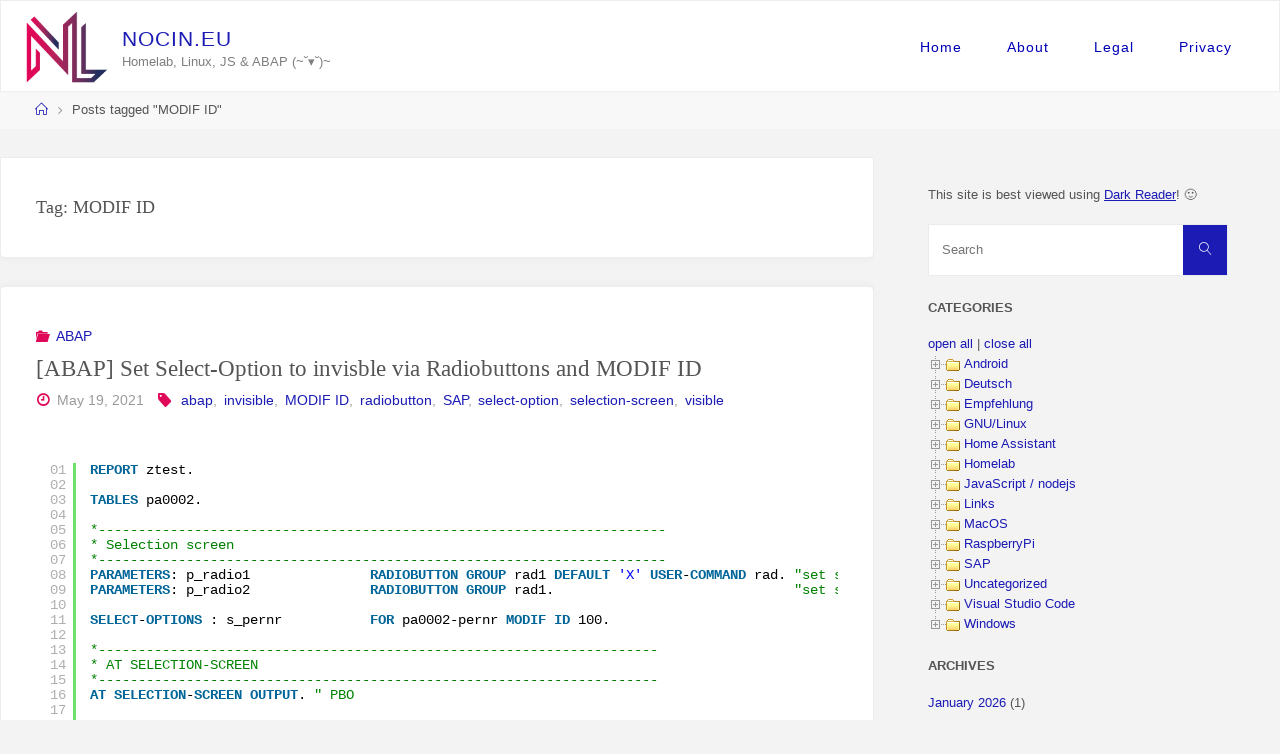

--- FILE ---
content_type: text/html; charset=UTF-8
request_url: https://nocin.eu/tag/modif-id/
body_size: 31467
content:
<!DOCTYPE html>
<html lang="en-US">
<head>
<meta name="viewport" content="width=device-width, user-scalable=yes, initial-scale=1.0">
<meta http-equiv="X-UA-Compatible" content="IE=edge" /><meta charset="UTF-8">
<link rel="profile" href="http://gmpg.org/xfn/11">
<title>MODIF ID &#8211; nocin.eu</title>
<meta name='robots' content='max-image-preview:large' />
	<style>img:is([sizes="auto" i], [sizes^="auto," i]) { contain-intrinsic-size: 3000px 1500px }</style>
	<link rel='dns-prefetch' href='//fonts.googleapis.com' />
<link rel="alternate" type="application/rss+xml" title="nocin.eu &raquo; Feed" href="https://nocin.eu/feed/" />
<link rel="alternate" type="application/rss+xml" title="nocin.eu &raquo; Comments Feed" href="https://nocin.eu/comments/feed/" />
<link rel="alternate" type="application/rss+xml" title="nocin.eu &raquo; MODIF ID Tag Feed" href="https://nocin.eu/tag/modif-id/feed/" />
<style id='classic-theme-styles-inline-css'>
/*! This file is auto-generated */
.wp-block-button__link{color:#fff;background-color:#32373c;border-radius:9999px;box-shadow:none;text-decoration:none;padding:calc(.667em + 2px) calc(1.333em + 2px);font-size:1.125em}.wp-block-file__button{background:#32373c;color:#fff;text-decoration:none}
</style>
<style id='global-styles-inline-css'>
:root{--wp--preset--aspect-ratio--square: 1;--wp--preset--aspect-ratio--4-3: 4/3;--wp--preset--aspect-ratio--3-4: 3/4;--wp--preset--aspect-ratio--3-2: 3/2;--wp--preset--aspect-ratio--2-3: 2/3;--wp--preset--aspect-ratio--16-9: 16/9;--wp--preset--aspect-ratio--9-16: 9/16;--wp--preset--color--black: #000000;--wp--preset--color--cyan-bluish-gray: #abb8c3;--wp--preset--color--white: #ffffff;--wp--preset--color--pale-pink: #f78da7;--wp--preset--color--vivid-red: #cf2e2e;--wp--preset--color--luminous-vivid-orange: #ff6900;--wp--preset--color--luminous-vivid-amber: #fcb900;--wp--preset--color--light-green-cyan: #7bdcb5;--wp--preset--color--vivid-green-cyan: #00d084;--wp--preset--color--pale-cyan-blue: #8ed1fc;--wp--preset--color--vivid-cyan-blue: #0693e3;--wp--preset--color--vivid-purple: #9b51e0;--wp--preset--color--accent-1: #1c1cb5;--wp--preset--color--accent-2: #e00858;--wp--preset--color--headings: #333;--wp--preset--color--sitetext: #555555;--wp--preset--color--sitebg: #ffffff;--wp--preset--gradient--vivid-cyan-blue-to-vivid-purple: linear-gradient(135deg,rgba(6,147,227,1) 0%,rgb(155,81,224) 100%);--wp--preset--gradient--light-green-cyan-to-vivid-green-cyan: linear-gradient(135deg,rgb(122,220,180) 0%,rgb(0,208,130) 100%);--wp--preset--gradient--luminous-vivid-amber-to-luminous-vivid-orange: linear-gradient(135deg,rgba(252,185,0,1) 0%,rgba(255,105,0,1) 100%);--wp--preset--gradient--luminous-vivid-orange-to-vivid-red: linear-gradient(135deg,rgba(255,105,0,1) 0%,rgb(207,46,46) 100%);--wp--preset--gradient--very-light-gray-to-cyan-bluish-gray: linear-gradient(135deg,rgb(238,238,238) 0%,rgb(169,184,195) 100%);--wp--preset--gradient--cool-to-warm-spectrum: linear-gradient(135deg,rgb(74,234,220) 0%,rgb(151,120,209) 20%,rgb(207,42,186) 40%,rgb(238,44,130) 60%,rgb(251,105,98) 80%,rgb(254,248,76) 100%);--wp--preset--gradient--blush-light-purple: linear-gradient(135deg,rgb(255,206,236) 0%,rgb(152,150,240) 100%);--wp--preset--gradient--blush-bordeaux: linear-gradient(135deg,rgb(254,205,165) 0%,rgb(254,45,45) 50%,rgb(107,0,62) 100%);--wp--preset--gradient--luminous-dusk: linear-gradient(135deg,rgb(255,203,112) 0%,rgb(199,81,192) 50%,rgb(65,88,208) 100%);--wp--preset--gradient--pale-ocean: linear-gradient(135deg,rgb(255,245,203) 0%,rgb(182,227,212) 50%,rgb(51,167,181) 100%);--wp--preset--gradient--electric-grass: linear-gradient(135deg,rgb(202,248,128) 0%,rgb(113,206,126) 100%);--wp--preset--gradient--midnight: linear-gradient(135deg,rgb(2,3,129) 0%,rgb(40,116,252) 100%);--wp--preset--font-size--small: 8px;--wp--preset--font-size--medium: 20px;--wp--preset--font-size--large: 22px;--wp--preset--font-size--x-large: 42px;--wp--preset--font-size--normal: 14px;--wp--preset--font-size--larger: 35px;--wp--preset--spacing--20: 0.44rem;--wp--preset--spacing--30: 0.67rem;--wp--preset--spacing--40: 1rem;--wp--preset--spacing--50: 1.5rem;--wp--preset--spacing--60: 2.25rem;--wp--preset--spacing--70: 3.38rem;--wp--preset--spacing--80: 5.06rem;--wp--preset--shadow--natural: 6px 6px 9px rgba(0, 0, 0, 0.2);--wp--preset--shadow--deep: 12px 12px 50px rgba(0, 0, 0, 0.4);--wp--preset--shadow--sharp: 6px 6px 0px rgba(0, 0, 0, 0.2);--wp--preset--shadow--outlined: 6px 6px 0px -3px rgba(255, 255, 255, 1), 6px 6px rgba(0, 0, 0, 1);--wp--preset--shadow--crisp: 6px 6px 0px rgba(0, 0, 0, 1);}:where(.is-layout-flex){gap: 0.5em;}:where(.is-layout-grid){gap: 0.5em;}body .is-layout-flex{display: flex;}.is-layout-flex{flex-wrap: wrap;align-items: center;}.is-layout-flex > :is(*, div){margin: 0;}body .is-layout-grid{display: grid;}.is-layout-grid > :is(*, div){margin: 0;}:where(.wp-block-columns.is-layout-flex){gap: 2em;}:where(.wp-block-columns.is-layout-grid){gap: 2em;}:where(.wp-block-post-template.is-layout-flex){gap: 1.25em;}:where(.wp-block-post-template.is-layout-grid){gap: 1.25em;}.has-black-color{color: var(--wp--preset--color--black) !important;}.has-cyan-bluish-gray-color{color: var(--wp--preset--color--cyan-bluish-gray) !important;}.has-white-color{color: var(--wp--preset--color--white) !important;}.has-pale-pink-color{color: var(--wp--preset--color--pale-pink) !important;}.has-vivid-red-color{color: var(--wp--preset--color--vivid-red) !important;}.has-luminous-vivid-orange-color{color: var(--wp--preset--color--luminous-vivid-orange) !important;}.has-luminous-vivid-amber-color{color: var(--wp--preset--color--luminous-vivid-amber) !important;}.has-light-green-cyan-color{color: var(--wp--preset--color--light-green-cyan) !important;}.has-vivid-green-cyan-color{color: var(--wp--preset--color--vivid-green-cyan) !important;}.has-pale-cyan-blue-color{color: var(--wp--preset--color--pale-cyan-blue) !important;}.has-vivid-cyan-blue-color{color: var(--wp--preset--color--vivid-cyan-blue) !important;}.has-vivid-purple-color{color: var(--wp--preset--color--vivid-purple) !important;}.has-black-background-color{background-color: var(--wp--preset--color--black) !important;}.has-cyan-bluish-gray-background-color{background-color: var(--wp--preset--color--cyan-bluish-gray) !important;}.has-white-background-color{background-color: var(--wp--preset--color--white) !important;}.has-pale-pink-background-color{background-color: var(--wp--preset--color--pale-pink) !important;}.has-vivid-red-background-color{background-color: var(--wp--preset--color--vivid-red) !important;}.has-luminous-vivid-orange-background-color{background-color: var(--wp--preset--color--luminous-vivid-orange) !important;}.has-luminous-vivid-amber-background-color{background-color: var(--wp--preset--color--luminous-vivid-amber) !important;}.has-light-green-cyan-background-color{background-color: var(--wp--preset--color--light-green-cyan) !important;}.has-vivid-green-cyan-background-color{background-color: var(--wp--preset--color--vivid-green-cyan) !important;}.has-pale-cyan-blue-background-color{background-color: var(--wp--preset--color--pale-cyan-blue) !important;}.has-vivid-cyan-blue-background-color{background-color: var(--wp--preset--color--vivid-cyan-blue) !important;}.has-vivid-purple-background-color{background-color: var(--wp--preset--color--vivid-purple) !important;}.has-black-border-color{border-color: var(--wp--preset--color--black) !important;}.has-cyan-bluish-gray-border-color{border-color: var(--wp--preset--color--cyan-bluish-gray) !important;}.has-white-border-color{border-color: var(--wp--preset--color--white) !important;}.has-pale-pink-border-color{border-color: var(--wp--preset--color--pale-pink) !important;}.has-vivid-red-border-color{border-color: var(--wp--preset--color--vivid-red) !important;}.has-luminous-vivid-orange-border-color{border-color: var(--wp--preset--color--luminous-vivid-orange) !important;}.has-luminous-vivid-amber-border-color{border-color: var(--wp--preset--color--luminous-vivid-amber) !important;}.has-light-green-cyan-border-color{border-color: var(--wp--preset--color--light-green-cyan) !important;}.has-vivid-green-cyan-border-color{border-color: var(--wp--preset--color--vivid-green-cyan) !important;}.has-pale-cyan-blue-border-color{border-color: var(--wp--preset--color--pale-cyan-blue) !important;}.has-vivid-cyan-blue-border-color{border-color: var(--wp--preset--color--vivid-cyan-blue) !important;}.has-vivid-purple-border-color{border-color: var(--wp--preset--color--vivid-purple) !important;}.has-vivid-cyan-blue-to-vivid-purple-gradient-background{background: var(--wp--preset--gradient--vivid-cyan-blue-to-vivid-purple) !important;}.has-light-green-cyan-to-vivid-green-cyan-gradient-background{background: var(--wp--preset--gradient--light-green-cyan-to-vivid-green-cyan) !important;}.has-luminous-vivid-amber-to-luminous-vivid-orange-gradient-background{background: var(--wp--preset--gradient--luminous-vivid-amber-to-luminous-vivid-orange) !important;}.has-luminous-vivid-orange-to-vivid-red-gradient-background{background: var(--wp--preset--gradient--luminous-vivid-orange-to-vivid-red) !important;}.has-very-light-gray-to-cyan-bluish-gray-gradient-background{background: var(--wp--preset--gradient--very-light-gray-to-cyan-bluish-gray) !important;}.has-cool-to-warm-spectrum-gradient-background{background: var(--wp--preset--gradient--cool-to-warm-spectrum) !important;}.has-blush-light-purple-gradient-background{background: var(--wp--preset--gradient--blush-light-purple) !important;}.has-blush-bordeaux-gradient-background{background: var(--wp--preset--gradient--blush-bordeaux) !important;}.has-luminous-dusk-gradient-background{background: var(--wp--preset--gradient--luminous-dusk) !important;}.has-pale-ocean-gradient-background{background: var(--wp--preset--gradient--pale-ocean) !important;}.has-electric-grass-gradient-background{background: var(--wp--preset--gradient--electric-grass) !important;}.has-midnight-gradient-background{background: var(--wp--preset--gradient--midnight) !important;}.has-small-font-size{font-size: var(--wp--preset--font-size--small) !important;}.has-medium-font-size{font-size: var(--wp--preset--font-size--medium) !important;}.has-large-font-size{font-size: var(--wp--preset--font-size--large) !important;}.has-x-large-font-size{font-size: var(--wp--preset--font-size--x-large) !important;}
:where(.wp-block-post-template.is-layout-flex){gap: 1.25em;}:where(.wp-block-post-template.is-layout-grid){gap: 1.25em;}
:where(.wp-block-columns.is-layout-flex){gap: 2em;}:where(.wp-block-columns.is-layout-grid){gap: 2em;}
:root :where(.wp-block-pullquote){font-size: 1.5em;line-height: 1.6;}
</style>
<link rel='stylesheet' id='wpo_min-header-0-css' href='https://nocin.eu/wp-content/cache/wpo-minify/1765897378/assets/wpo-minify-header-3d912ef0.min.css' media='all' />
<!--[if lt IE 9]>
<script src="https://nocin.eu/wp-content/themes/fluida/resources/js/html5shiv.min.js" id="fluida-html5shiv-js"></script>
<![endif]-->
<script id="wpo_min-header-1-js-extra">
var WPdTreeSettings = {"animate":"1","duration":"250","imgurl":"https:\/\/nocin.eu\/wp-content\/plugins\/wp-dtree-30\/"};
</script>
<script src="https://nocin.eu/wp-content/cache/wpo-minify/1765897378/assets/wpo-minify-header-2c9314e2.min.js" id="wpo_min-header-1-js"></script>
<link rel="https://api.w.org/" href="https://nocin.eu/wp-json/" /><link rel="alternate" title="JSON" type="application/json" href="https://nocin.eu/wp-json/wp/v2/tags/608" /><link rel="EditURI" type="application/rsd+xml" title="RSD" href="https://nocin.eu/xmlrpc.php?rsd" />
<meta name="generator" content="WordPress 6.8.3" />
<link rel="icon" href="https://nocin.eu/wp-content/uploads/2020/05/cropped-Brand_NL_512x512-02-1-32x32.png" sizes="32x32" />
<link rel="icon" href="https://nocin.eu/wp-content/uploads/2020/05/cropped-Brand_NL_512x512-02-1-192x192.png" sizes="192x192" />
<link rel="apple-touch-icon" href="https://nocin.eu/wp-content/uploads/2020/05/cropped-Brand_NL_512x512-02-1-180x180.png" />
<meta name="msapplication-TileImage" content="https://nocin.eu/wp-content/uploads/2020/05/cropped-Brand_NL_512x512-02-1-270x270.png" />
</head>

<body class="archive tag tag-modif-id tag-608 wp-custom-logo wp-embed-responsive wp-theme-fluida fluida-image-one fluida-caption-two fluida-totop-normal fluida-stripped-table fluida-fixed-menu fluida-responsive-headerimage fluida-responsive-featured fluida-magazine-one fluida-magazine-layout fluida-comment-placeholder fluida-elementborder fluida-elementshadow fluida-elementradius fluida-normalizedtags fluida-article-animation-fade fluida-menu-animation" itemscope itemtype="http://schema.org/WebPage">
			<a class="skip-link screen-reader-text" href="#main" title="Skip to content"> Skip to content </a>
			<div id="site-wrapper">

	<header id="masthead" class="cryout"  itemscope itemtype="http://schema.org/WPHeader">

		<div id="site-header-main">
			<div id="site-header-main-inside">

								<nav id="mobile-menu">
					<div id="mobile-nav"><ul>
<li ><a href="https://nocin.eu/"><span>Home</span></a></li><li class="page_item page-item-1475"><a href="https://nocin.eu/about/"><span>About</span></a></li>
<li class="page_item page-item-384"><a href="https://nocin.eu/impressum/"><span>Legal</span></a></li>
<li class="page_item page-item-1303"><a href="https://nocin.eu/privacy-policy-2/"><span>Privacy</span></a></li>
</ul></div>
					<button id="nav-cancel"><i class="blicon-cross3"></i></button>
				</nav> <!-- #mobile-menu -->
				
				<div id="branding">
					<div class="identity"><a href="https://nocin.eu/" id="logo" class="custom-logo-link" title="nocin.eu" rel="home"><img   src="https://nocin.eu/wp-content/uploads/2020/05/cropped-cropped-Brand_NL_512x512-02-1.png" class="custom-logo" alt="nocin.eu" decoding="async" fetchpriority="high" srcset="https://nocin.eu/wp-content/uploads/2020/05/cropped-cropped-Brand_NL_512x512-02-1.png 512w, https://nocin.eu/wp-content/uploads/2020/05/cropped-cropped-Brand_NL_512x512-02-1-300x264.png 300w, https://nocin.eu/wp-content/uploads/2020/05/cropped-cropped-Brand_NL_512x512-02-1-228x200.png 228w" sizes="(max-width: 512px) 100vw, 512px" /></a></div><div id="site-text"><div itemprop="headline" id="site-title"><span> <a href="https://nocin.eu/" title="Homelab, Linux, JS &amp; ABAP  (~˘▾˘)~" rel="home">nocin.eu</a> </span></div><span id="site-description"  itemprop="description" >Homelab, Linux, JS &amp; ABAP  (~˘▾˘)~</span></div>				</div><!-- #branding -->

				
								<a id="nav-toggle" href="#"><span>&nbsp;</span></a>
				<nav id="access" role="navigation"  aria-label="Primary Menu"  itemscope itemtype="http://schema.org/SiteNavigationElement">
						<div><ul id="prime_nav"><li ><a href="https://nocin.eu/">Home</a></li><li class="page_item page-item-1475"><a href="https://nocin.eu/about/">About</a></li><li class="page_item page-item-384"><a href="https://nocin.eu/impressum/">Legal</a></li><li class="page_item page-item-1303"><a href="https://nocin.eu/privacy-policy-2/">Privacy</a></li></ul></div>				</nav><!-- #access -->
				
			</div><!-- #site-header-main-inside -->
		</div><!-- #site-header-main -->

		<div id="header-image-main">
			<div id="header-image-main-inside">
							</div><!-- #header-image-main-inside -->
		</div><!-- #header-image-main -->

	</header><!-- #masthead -->

	<div id="breadcrumbs-container" class="cryout two-columns-right"><div id="breadcrumbs-container-inside"><div id="breadcrumbs"> <nav id="breadcrumbs-nav"><a href="https://nocin.eu" title="Home"><i class="blicon-home2"></i><span class="screen-reader-text">Home</span></a><i class="icon-angle-right"></i> <span class="current">Posts tagged "MODIF ID"</span></nav></div></div></div><!-- breadcrumbs -->
	
	<div id="content" class="cryout">
		
	<div id="container" class="two-columns-right">
		<main id="main" class="main">
			
			
				<header class="page-header pad-container"  itemscope itemtype="http://schema.org/WebPageElement">
					<h1 class="page-title"  itemprop="headline">Tag: <span>MODIF ID</span></h1>				</header><!-- .page-header -->

				<div id="content-masonry" class="content-masonry"  itemscope itemtype="http://schema.org/Blog">
					
<article id="post-3409" class="hentry post-3409 post type-post status-publish format-standard category-abap tag-abap tag-invisible tag-modif-id tag-radiobutton tag-sap tag-select-option tag-selection-screen tag-visible" itemscope itemtype="http://schema.org/BlogPosting" itemprop="blogPost">

		<div class="article-inner">
		<header class="entry-header">
			<div class="entry-meta">
				<span class="bl_categ" >
					<i class="icon-folder-open icon-metas" title="Categories"></i><a href="https://nocin.eu/category/sap/abap/" rel="category tag">ABAP</a></span>
			  </div>
			<h2 class="entry-title" itemprop="headline"><a href="https://nocin.eu/abap-set-select-option-to-invisble-via-radiobuttons-and-modif-id/"  itemprop="mainEntityOfPage" rel="bookmark">[ABAP] Set Select-Option to invisble via Radiobuttons and MODIF ID</a></h2>			
			<div class="entry-meta">
				
		<span class="onDate date">
			<i class="icon-time icon-metas" title="Date"></i>
			<time class="published" datetime="2021-05-19T16:21:17+02:00"  itemprop="datePublished">May 19, 2021</time>
			<time class="updated" datetime="2023-03-09T14:41:12+01:00"  itemprop="dateModified">March 9, 2023</time>
		</span>
				<span class="footer-tags"  itemprop="keywords">
				<i class="icon-tag icon-metas" title="Tagged"></i>&nbsp;<a href="https://nocin.eu/tag/abap/" rel="tag">abap</a>, <a href="https://nocin.eu/tag/invisible/" rel="tag">invisible</a>, <a href="https://nocin.eu/tag/modif-id/" rel="tag">MODIF ID</a>, <a href="https://nocin.eu/tag/radiobutton/" rel="tag">radiobutton</a>, <a href="https://nocin.eu/tag/sap/" rel="tag">SAP</a>, <a href="https://nocin.eu/tag/select-option/" rel="tag">select-option</a>, <a href="https://nocin.eu/tag/selection-screen/" rel="tag">selection-screen</a>, <a href="https://nocin.eu/tag/visible/" rel="tag">visible</a>		</span>
					</div><!-- .entry-meta -->

		</header><!-- .entry-header -->

		
				<div class="entry-content"  itemprop="articleBody">
					<div class="wp-block-syntaxhighlighter-code "><pre class="brush: abap; title: ; notranslate" title="">
REPORT ztest.

TABLES pa0002.

*-----------------------------------------------------------------------
* Selection screen
*-----------------------------------------------------------------------
PARAMETERS: p_radio1               RADIOBUTTON GROUP rad1 DEFAULT &#039;X&#039; USER-COMMAND rad. &quot;set s_pernr visible
PARAMETERS: p_radio2               RADIOBUTTON GROUP rad1.                              &quot;set s_pernr invisible

SELECT-OPTIONS : s_pernr           FOR pa0002-pernr MODIF ID 100.

*----------------------------------------------------------------------
* AT SELECTION-SCREEN
*----------------------------------------------------------------------
AT SELECTION-SCREEN OUTPUT. &quot; PBO

  LOOP AT SCREEN.
    CASE screen-group1.
      WHEN &#039;100&#039;.
        screen-invisible = COND #( WHEN p_radio1 = abap_true THEN 0 ELSE 1 ).
        MODIFY SCREEN.
    ENDCASE.
  ENDLOOP.
</pre></div>									</div><!-- .entry-content -->

			
		
	<span class="schema-publisher" itemprop="publisher" itemscope itemtype="https://schema.org/Organization">
         <span itemprop="logo" itemscope itemtype="https://schema.org/ImageObject">
           <meta itemprop="url" content="https://nocin.eu/wp-content/uploads/2020/05/cropped-cropped-Brand_NL_512x512-02-1.png">
         </span>
         <meta itemprop="name" content="nocin.eu">
    </span>
<link itemprop="mainEntityOfPage" href="https://nocin.eu/abap-set-select-option-to-invisble-via-radiobuttons-and-modif-id/" />	</div><!-- .article-inner -->
</article><!-- #post-3409 -->

				</div><!--content-masonry-->
						</main><!-- #main -->

		
<aside id="secondary" class="widget-area sidey"  itemscope itemtype="http://schema.org/WPSideBar">
	
	<section id="text-2" class="widget-container widget_text">			<div class="textwidget"><p>This site is best viewed using <a href="https://darkreader.org/">Dark Reader</a>! 🙂</p>
</div>
		</section><section id="search-3" class="widget-container widget_search">
<form role="search" method="get" class="searchform" action="https://nocin.eu/">
	<label>
		<span class="screen-reader-text">Search for:</span>
		<input type="search" class="s" placeholder="Search" value="" name="s" />
	</label>
	<button type="submit" class="searchsubmit"><span class="screen-reader-text">Search</span><i class="blicon-magnifier"></i></button>
</form>
</section><section id="wpdt-categories-widget-5" class="widget-container wpdt-categories"><h2 class="widget-title"><span>Categories</span></h2><div class="dtree"><span class='oclinks oclinks_cat' id='oclinks_cat1'><a href='javascript:cat1.openAll();' title='open all'>open all</a><span class='oclinks_sep oclinks_sep_cat' id='oclinks_sep_cat1'> | </span><a href='javascript:cat1.closeAll();' title='close all'>close all</a></span>

<script type='text/javascript'>
/* <![CDATA[ */
try{
if(document.getElementById && document.getElementById('oclinks_cat1')){document.getElementById('oclinks_cat1').style.display = 'block';}
var cat1 = new wpdTree('cat1', 'https://nocin.eu/','0');
cat1.config.useLines=1;
cat1.config.useIcons=1;
cat1.config.closeSameLevel=1;
cat1.config.folderLinks=1;
cat1.config.useSelection=0;
cat1.a(0,'root','','','','','');
cat1.a(-9,-8,'ABAP','','category/sap/abap/','','');
cat1.a(-116,-9,'ALV','','category/sap/abap/alv/','','');
cat1.a(-132,0,'Android','','category/android/','','');
cat1.a(-34,-2,'Applications','','category/homelab/applications/','','');
cat1.a(-148,-9,'BAdI','','category/sap/abap/badi/','','');
cat1.a(-68,-9,'BAPI','','category/sap/abap/bapi/','','');
cat1.a(-549,-8,'BTP','','category/sap/btp/','','');
cat1.a(-637,-8,'CAP','','category/sap/cap/','','');
cat1.a(-115,-9,'Classes','','category/sap/abap/classes/','','');
cat1.a(-113,-10,'Debian','','category/linux/debian/','','');
cat1.a(-526,0,'Deutsch','','category/deutsch/','','');
cat1.a(-135,-2,'Docker','','category/homelab/docker/','','');
cat1.a(-501,0,'Empfehlung','','category/empfehlung/','','');
cat1.a(-109,-8,'FI','','category/sap/fi/','','');
cat1.a(-125,-8,'Fiori / SAPUI5','','category/sap/fiori/','','');
cat1.a(-111,-9,'Functionmodule','','category/sap/abap/functionmodule/','','');
cat1.a(-10,0,'GNU/Linux','','category/linux/','','');
cat1.a(-652,0,'Home Assistant','','category/home-assistant/','','');
cat1.a(-2,0,'Homelab','','category/homelab/','','');
cat1.a(-16,-8,'HR','','category/sap/hr/','','');
cat1.a(-309,-2,'HTPC','','category/homelab/htpc/','','');
cat1.a(-22,-9,'Idoc','','category/sap/abap/idoc/','','');
cat1.a(-472,0,'JavaScript / nodejs','','category/javascript/','','');
cat1.a(-177,-34,'Jellyfin','','category/homelab/applications/jellyfin/','','');
cat1.a(-87,0,'Links','','category/links/','','');
cat1.a(-133,-2,'LXC','','category/homelab/lxc/','','');
cat1.a(-504,0,'MacOS','','category/macos/','','');
cat1.a(-197,-10,'Manjaro','','category/linux/manjaro/','','');
cat1.a(-41,-10,'Mint','','category/linux/mint/','','');
cat1.a(-304,-2,'NAS','','category/homelab/nas/','','');
cat1.a(-180,-34,'Nextcloud','','category/homelab/applications/nextcloud/','','');
cat1.a(-153,-34,'Nginx','','category/homelab/applications/nginx/','','');
cat1.a(-123,-9,'OData','','category/sap/abap/odata/','','');
cat1.a(-118,-34,'OpenVPN','','category/homelab/applications/openvpn/','','');
cat1.a(-831,-472,'PDF.js','','category/javascript/pdf-js/','','');
cat1.a(-112,-34,'Pi-hole','','category/homelab/applications/pi-hole/','','');
cat1.a(-29,-2,'Proxmox','','category/homelab/proxmox/','','');
cat1.a(-292,0,'RaspberryPi','','category/raspberrypi/','','');
cat1.a(-20,-8,'Reports','','category/sap/reports/','','');
cat1.a(-8,0,'SAP','','category/sap/','','');
cat1.a(-263,-9,'SAP Cloud Platform ABAP Environment','','category/sap/abap/sap-cloud-platform-abap-environment/','','');
cat1.a(-91,-10,'Software','','category/linux/software/','','');
cat1.a(-999,-8,'SuccessFactors','','category/sap/successfactors/','','');
cat1.a(-49,-10,'Terminal','','category/linux/terminal/','','');
cat1.a(-120,-8,'Transactions','','category/sap/transactions/','','');
cat1.a(-1,0,'Uncategorized','','category/uncategorized/','','');
cat1.a(-198,-34,'VirtualBox','','category/homelab/applications/virtualbox/','','');
cat1.a(-978,0,'Visual Studio Code','','category/visual-studio-code/','','');
cat1.a(-222,-34,'Wallabag','','category/homelab/applications/wallabag/','','');
cat1.a(-500,0,'Windows','','category/windows/','','');
cat1.a(-119,-34,'Wireguard','','category/homelab/applications/wireguard/','','');
cat1.a(-117,-34,'WordPress','','category/homelab/applications/wordpress/','','');
cat1.a(-124,-9,'Workflow','','category/sap/abap/workflow/','','');
cat1.a(-1548,-2,'YouTube','','category/homelab/youtube/','','');
cat1.a(-11,-2,'ZFS','ZFS Filesystem','category/homelab/zfs/','','');
cat1.a(7526,-9,'[ABAP] Get MOLGA for PERNR','','abap-get-molga-for-pernr/','','');
cat1.a(7526,-16,'[ABAP] Get MOLGA for PERNR','','abap-get-molga-for-pernr/','','');
cat1.a(7470,-9,'[ABAP] xstring to binary (RAW)','','abap-xstring-to-binary-raw/','','');
cat1.a(7972,-125,'[Fiori] My Inbox &#8211; Tasks not appearing in Inbox','','fiori-my-inbox-tasks-not-appearing-in-inbox/','','');
cat1.a(7770,-9,'[ABAP] Find BAdI in package','','abap-find-badi-in-package/','','');
cat1.a(7828,-9,'[ABAP] Selektionsparameter mit Suchhilfe für Personalnummern','','abap-selektionsparameter-mit-suchhilfe-fur-personalnummern/','','');
cat1.a(8086,-652,'[Home Assistant] Sciencer smart lock V1 Pro+','','home-assistant-sciencer-smart-lock-v1-pro/','','');
cat1.a(7993,-9,'[ABAP] Terminverfolgung IT0019 &#8211; Bemerkungen / Text auslesen','','abap-terminverfolgung-it0019-bemerkungen-text-auslesen/','','');
cat1.a(7993,-16,'[ABAP] Terminverfolgung IT0019 &#8211; Bemerkungen / Text auslesen','','abap-terminverfolgung-it0019-bemerkungen-text-auslesen/','','');
cat1.a(7951,-125,'[Fiori] Abwesenheitsantrag in Inbox für nicht genehmigungspflichtige Abwesenheitsart','','fiori-abwesenheitsantrag-in-inbox-fur-nicht-genehmigungspflichtige-abwesenheitsart/','','');
cat1.a(8005,-9,'[ABAP] Sachbearbeiter ermitteln','','abap-sachbearbeiter-ermitteln/','','');
cat1.a(8005,-16,'[ABAP] Sachbearbeiter ermitteln','','abap-sachbearbeiter-ermitteln/','','');
cat1.a(8008,-9,'[ABAP] Read E-Mail-Template','','abap-read-e-mail-template/','','');
cat1.a(8017,-652,'[Home Assistant] Update firmware on Sonoff Zigbee USB Dongle-P','','home-assistant-update-firmware-on-sonoff-zigbee-usb-dongle-p-2/','','');
cat1.a(7941,-16,'[HR] Infotype 0105 Customizing &#8211; Table T591C','','hr-infotype-0105-customizing-table-t591c/','','');
cat1.a(7928,-8,'[SAP] Tabellenname zu SPRO Customizing ermitteln','','sap-tabellenname-zu-spro-customizing-ermitteln/','','');
cat1.a(7915,-125,'[Fiori] MyInbox &#8211; Leave Request Approval: Genehmigung erfolgreich, aber mit Fehler für Workflow 21500001','','fiori-myinbox-leave-request-approval-genehmigung-erfolgreich-aber-mit-fehler-fur-workflow-21500001/','','');
cat1.a(7901,-637,'[CAP] Fiori Elements – Add i18n label for bound action','','cap-fiori-elements-add-i18n-label-for-bound-action/','','');
cat1.a(7892,-9,'[ABAP] Quick way to get last year&#8217;s BEGDA and ENDDA','','abap-quick-way-to-get-last-years-begda-and-endda/','','');
cat1.a(7884,-637,'[CAP] Fiori Elements &#8211; SideEffects for actions','','cap-fiori-elements/','','');
cat1.a(7878,-9,'[ABAP] Get weekday for given date','','abap-get-weekday-for-given-date/','','');
cat1.a(7836,-652,'[Home Assistant] Zigbee Garagentoröffner','','home-assistant-zigbee-garagentoroffner/','','');
cat1.a(7809,-1548,'[YouTube] ReVanced Disable AI Translation','','youtube-revanced-disable-ai-translation/','','');
cat1.a(7605,-999,'[SuccessFactors] Insert balances via TimeAccountDetail API','','successfactors-insert-balances-via-timeaccountdetail-api/','','');
cat1.a(7811,-637,'[CAP] CQL Expand two levels deep','','cap-cql-expand-two-levels-deep-deep-read/','','');
cat1.a(7799,-132,'[Android] Taschenlampe einschalten durch seitliches Schütteln','','android-taschenlampe-einschalten-durch-seitliches-schutteln/','','');
cat1.a(7503,-9,'[ABAP] Ermittle Sachkonto zu symbolischen Konto aus FI System','','abap-ermittle-sachkonto-zu-symbolischen-konto-aus-fi-system/','','');
cat1.a(7503,-16,'[ABAP] Ermittle Sachkonto zu symbolischen Konto aus FI System','','abap-ermittle-sachkonto-zu-symbolischen-konto-aus-fi-system/','','');
cat1.a(7712,-125,'[Fiori] Display MyInbox content of a specific user','','fiori-display-myinbox-content-of-a-specific-user/','','');
cat1.a(7676,-8,'[SAP] System upgrade &#8211; Find related notes','','sap-system-upgrade-find-related-notes/','','');
cat1.a(7775,-91,'[Software] Firefox','','software-firefox-2/','','');
cat1.a(7764,-87,'Interactive map to scroll through history','','interactive-map-to-scroll-through-history/','','');
cat1.a(7735,-1548,'[YouTube] Android App Gestures','','youtube-android-app-gestures/','','');
cat1.a(7724,-1548,'[YouTube] Combine Metube &amp; SponsorBlock','','youtube-combine-metube-sponsorblock/','','');
cat1.a(7721,-91,'[Software] Firefox','','software-firefox/','','');
cat1.a(7511,-8,'[SAP] Initiale Dinge, die ich für jeden neuen SAP Gui Zugang erledige','','sap-initiale-dinge-die-ich-fur-jeden-neuen-sap-gui-zugang-erledige/','','');
cat1.a(7650,-132,'[LineageOS] Umstellung 5G auf 4G','','lineageos-umstellung-5g-auf-4g/','','');
cat1.a(7691,-16,'[Fiori] HCM Fiori Apps: Frontend &amp; Backend Pakete','','fiori-hcm-fiori-apps-frontend-backend-pakete/','','');
cat1.a(7691,-125,'[Fiori] HCM Fiori Apps: Frontend &amp; Backend Pakete','','fiori-hcm-fiori-apps-frontend-backend-pakete/','','');
cat1.a(7685,-978,'[VSC] Compare Active File with Clipboard','','vsc-compare-active-file-with-clipboard/','','');
cat1.a(7543,-9,'[ABAP] Enqueue and dequeue pernr','','abap-enqueue-and-dequeue-pernr/','','');
cat1.a(7543,-16,'[ABAP] Enqueue and dequeue pernr','','abap-enqueue-and-dequeue-pernr/','','');
cat1.a(7653,-16,'[HR] Buchungsbelege anzeigen/analysieren','','hr-buchungsbelege-anzeigen-analysieren/','','');
cat1.a(7572,-16,'[HR] Zeiterfassung: Kollisionsprüfung aktivieren','','hr-zeiterfassung-kollisionsprufung-aktivieren/','','');
cat1.a(7633,-123,'[SAP] Analyze HTTP errors','','sap-analyze-http-errors/','','');
cat1.a(7427,-9,'[ABAP] OData Message Container','','abap-odata-message-container/','','');
cat1.a(7427,-16,'[ABAP] OData Message Container','','abap-odata-message-container/','','');
cat1.a(6666,-125,'[Fiori] FPS &#8211; Feature Pack Stack','','fiori-fps-feature-pack-stack/','','');
cat1.a(7585,-180,'[Nextcloud] Docker update 30.0.11 to 31.0.5 &#8211; Encryption issues / MariaDB ROW_FORMAT=Dynamic','','nextcloud-docker-update-30-0-11-to-31-0-5-encryption-issues-mariadb-row_formatdynamic/','','');
cat1.a(7558,-132,'[Android] Installing LineageOS on a Motorola Moto G100','','android-install-lineageos-on-a-motorola-moto-g100/','','');
cat1.a(7564,-16,'[HR] Abwesenheitsanträge im Backend anlegen','','hr-abwesenheitsantrage-im-backend-anlegen/','','');
cat1.a(7555,-8,'[BTP] Change S-User Password','','btp-change-s-user-password/','','');
cat1.a(7555,-549,'[BTP] Change S-User Password','','btp-change-s-user-password/','','');
cat1.a(7478,-652,'[Home Assistant] HASS VM High CPU Usage on Proxmox','','home-assistant-hass-vm-high-cpu-usage-on-proxmox/','','');
cat1.a(7499,-87,'endoflife.date','','endoflife-date/','','');
cat1.a(6837,-124,'[Workflow] AC Rule','','workflow-ac-rule/','','');
cat1.a(7456,-9,'[ABAP] Escape URL','','abap-escape-url/','','');
cat1.a(7448,-9,'[ABAP] Get Filename and Mimetype from uploaded file','','abap-get-filename-and-mimetype-from-uploaded-file/','','');
cat1.a(6897,-20,'[SAP] Report RSBDCOS0 &#8211; Execute OS command from SAP GUI','','sap-report-rsbdcos0-execute-os-command-from-sap-gui/','','');
cat1.a(7090,-652,'[Home Assistant] Editor shortcuts','','home-assistant-editor-shortcuts/','','');
cat1.a(7423,-9,'[ABAP] Validate date','','abap-validate-date/','','');
cat1.a(7421,-9,'[ABAP] Validate pernr','','abap-validate-pernr/','','');
cat1.a(7421,-16,'[ABAP] Validate pernr','','abap-validate-pernr/','','');
cat1.a(7403,-125,'[SAPUI5] Replace OData Service manually in Extension Project','','sapui5-replace-odata-service-manually-in-extension-project/','','');
cat1.a(7129,-9,'[ABAP] BASE CORRESPONDING','','abap-base-corresponding/','','');
cat1.a(7345,-9,'[ABAP] E-Mail-Templates in S/4HANA','','abap-e-mail-templates-in-s-4hana/','','');
cat1.a(7408,-978,'[VSC] Get X-CSRF-Token via REST Client','','vsc-get-x-csrf-token-via-rest-client/','','');
cat1.a(7310,-49,'[Git] Bundle/export a git repository as a single file','','git-bundle-export-a-git-repository-as-a-single-file/','','');
cat1.a(7391,-500,'[Windows] Snipping Tool &#8211; Shortcuts','','windows-snipping-tool-shortcuts/','','');
cat1.a(7373,-10,'[Hardware] ASUS TUF GAMING B550M-PLUS (WIFI) &#8211; Bluetooth broken','','hardware-asus-tuf-gaming-b550m-plus-wifi-bluetooth-broken/','','');
cat1.a(7373,-41,'[Hardware] ASUS TUF GAMING B550M-PLUS (WIFI) &#8211; Bluetooth broken','','hardware-asus-tuf-gaming-b550m-plus-wifi-bluetooth-broken/','','');
cat1.a(7367,-132,'[Android] Universal Android Debloater','','android-universal-android-debloater/','','');
cat1.a(7241,-16,'[HR] Abwesenheiten (IT2001) &#8211; Anzeige Kontingentabtragungen','','hr-abwesenheiten-it2001-anzeige-kontingentabtragungen/','','');
cat1.a(7297,-41,'[Linux Mint] Preview files','','linux-mint-preview-files/','','');
cat1.a(7271,-132,'[DerpFest] Xiaomi Pad 5 (nabu)','','derpfest-xiaomi-pad-5-nabu/','','');
cat1.a(7254,-500,'[Windows] &#8220;Super God Mode&#8221; For Windows','','windows-super-god-mode-for-windows/','','');
cat1.a(7211,-9,'[ABAP] Get the last day of the previous month','','abap-get-the-last-day-of-the-previous-month/','','');
cat1.a(6795,-125,'[SAPUI5] Extension vs Adaption Project','','sapui5-extension-vs-adaption-project/','','');
cat1.a(6925,-2,'[Homelab] Notes on &#8220;How To Run A Server At Home Without An IPv4 Address&#8221;','','homelab-notes-on-how-to-run-a-server-at-home-without-an-ipv4-address/','','');
cat1.a(7216,-304,'[NAS] IPMI Docker','','nas-ipmi-docker/','','');
cat1.a(6642,-652,'[Home Assistant] Person card with step counter','','home-assistant-person-card-with-step-counter/','','');
cat1.a(7187,-1,'Passwortrotationen','','passwortrotationen/','','');
cat1.a(7179,-16,'[HR] OM &#8211; Besetzungsplan (Struktur)','','hr-om-besetzungsplan-struktur/','','');
cat1.a(6960,-9,'[ABAP] Fill range table directly from select statement','','abap-fill-range-table-directly-from-select-statement/','','');
cat1.a(7161,-132,'[Android] Upgrading LineageOS 20.0 to 21.0 on my Xiaomi Mi 8 (dipper)','','android-upgrading-lineageos-20-0-to-21-0-on-my-xiaomi-mi-8-dipper/','','');
cat1.a(4378,-16,'[HR] A1-Meldeverfahren','','hr-a1-meldeverfahren/','','');
cat1.a(7013,-652,'[Home Assistant] Combine Adaptive Lightning, motion activated light and lights turned on by sunset','','home-assistant-combine-adaptive-lightning-motion-activated-light-and-lights-turned-on-by-sunset/','','');
cat1.a(7139,-9,'[ABAP] Read attendance/absence quotas','','abap-read-attendance-absence-quotas/','','');
cat1.a(7139,-16,'[ABAP] Read attendance/absence quotas','','abap-read-attendance-absence-quotas/','','');
cat1.a(7086,-652,'[Home Assistant] Quick bar &#8211; Keyboard Shortcuts','','home-assistant-quick-bar-keyboard-shortcuts/','','');
cat1.a(6972,-9,'[ABAP] REDUCE as an alternative to line_exists for the use of other comparison operators such as &gt;, &lt;, &gt;=, &lt;=, CS, CN','','abap-reduce-as-an-alternative-to-line_exists-for-the-use-of-other-comparison-operators-such-as-cs-cn/','','');
cat1.a(6943,-1,'[Blog] Umzug von Strato zu Netcup','','blog-umzug-von-strato-zu-netcup/','','');
cat1.a(6996,-504,'[macOS] Linux as alternative to macOS on Apple Silicon Macs','','macos-linux-as-alternative-to-macos-on-apple-silicon-macs/','','');
cat1.a(6984,-9,'[ABAP] LOOP AT VALUE','','abap-loop-at-value/','','');
cat1.a(6962,-9,'[ABAP] Creating a range using the VALUE operator in a short form','','abap-creating-a-range-using-the-value-operator-in-a-short-form/','','');
cat1.a(6953,-549,'[BTP] SAP BTP FAQs','','btp-sap-btp-faqs/','','');
cat1.a(6947,-124,'[Workflow] How do delete a Workflow in status COMPLETED','','workflow-how-do-delete-a-workflow-in-status-completed/','','');
cat1.a(6752,-41,'[Linux Mint] Start Applications minimized (start in tray)','','linux-mint-start-applications-minimized-start-in-tray/','','');
cat1.a(6855,-9,'[ABAP] CATS &#8211; Difference between two times (CATSHOURS)','','abap-cats-difference-between-two-times-catshours/','','');
cat1.a(6704,-16,'[HR] My Overtime Requests','','hr-my-overtime-requests/','','');
cat1.a(6704,-125,'[HR] My Overtime Requests','','hr-my-overtime-requests/','','');
cat1.a(6895,-9,'[HR] Anzeige Zeitauswertungsergebnisse (Cluster B2) &#8211; Zeitsalden kumuliert (SALDO)','','hr-anzeige-zeitauswertungsergebnisse-cluster-b2-zeitsalden-kumuliert-saldo/','','');
cat1.a(6895,-16,'[HR] Anzeige Zeitauswertungsergebnisse (Cluster B2) &#8211; Zeitsalden kumuliert (SALDO)','','hr-anzeige-zeitauswertungsergebnisse-cluster-b2-zeitsalden-kumuliert-saldo/','','');
cat1.a(6889,-125,'[Fiori] SEGW &#8211; Model provider class not found','','fiori-segw-model-provider-class-not-found/','','');
cat1.a(6874,-125,'[Fiori] BAS &#8211; Request is not a local Request','','fiori-bas-request-is-not-a-local-request/','','');
cat1.a(6866,-125,'[Fiori] BAS &#8211; Environment Check','','fiori-bas-environment-check/','','');
cat1.a(6819,-9,'[ABAP] Import Transport from ZIP','','abap-import-transport-from-zip/','','');
cat1.a(6819,-20,'[ABAP] Import Transport from ZIP','','abap-import-transport-from-zip/','','');
cat1.a(6363,-124,'[Workflow] Get all Workitems and Workitem Container related to a pernr','','workflow-get-all-workitems-and-workitem-container-related-to-a-pernr/','','');
cat1.a(6675,-125,'[Fiori] Launchpad: Failed to load catalogs','','fiori-launchpad-failed-to-load-catalogs/','','');
cat1.a(6776,-9,'[ABAP] Read work schedule','','abap-read-work-schedule/','','');
cat1.a(6776,-16,'[ABAP] Read work schedule','','abap-read-work-schedule/','','');
cat1.a(5435,-124,'[Workflow] Display all Workflows related to an Employee','','workflow-display-all-workflows-related-to-an-employee/','','');
cat1.a(6555,-500,'[Windows] WizTree','','windows-wiztree/','','');
cat1.a(6104,-637,'[CAP] Display file content from external resource in Fiori Elements app via an Association','','cap-display-file-content-from-external-resource-in-fiori-elements-app-via-an-association/','','');
cat1.a(6624,-49,'[Terminal] My traceroute (MTR)','','terminal-my-traceroute-mtr/','','');
cat1.a(6632,-9,'[ABAP] Validate JSON data','','abap-validate-json-data/','','');
cat1.a(6614,-9,'[ABAP] Generate a QR-Code','','abap-generate-a-qr-code/','','');
cat1.a(6653,-49,'[Terminal] Bash script to add leading season and episode numbers by parsing from file names','','terminal-bash-script-to-add-leading-season-and-episode-numbers-by-parsing-from-file-names/','','');
cat1.a(6598,-500,'[Windows] winutil','','windows-winutil/','','');
cat1.a(6574,-125,'[SAPUI5] Promisify an oData request','','sapui5-promisify-an-odata-request/','','');
cat1.a(6582,-472,'[JavaScript] ES2023 Array methods','','javascript-es2023-array-methods/','','');
cat1.a(6355,-652,'[Home Assistant] Offline detection for Zigbee2MQTT devices using the last_seen attribute','','home-assistant-offline-detection-for-zigbee2mqtt-devices-using-the-last_seen-attribute/','','');
cat1.a(6600,-652,'[Home Assistant] Get friendly name of the triggering device in an automation','','home-assistant-get-friendly-name-of-the-triggering-device-in-an-automation/','','');
cat1.a(6560,-472,'[JavaScript] Working with Promises in 2024','','javascript-working-with-promises-in-2024/','','');
cat1.a(6543,-652,'[Home Assistant] Zigbee2MQTT device_class motion is now occupancy','','home-assistant-zigbee2mqtt-device_class-motion-is-now-occupancy/','','');
cat1.a(6537,-132,'[Android] Gadgetbridge','','android-gadgetbridge/','','');
cat1.a(6514,-652,'[Home Assistant] Send notification only when you are home or when you come home','','home-assistant-send-notification-only-when-you-are-home-or-when-you-come-home/','','');
cat1.a(6501,-999,'[SuccessFactors] Configure Custom Navigation','','successfactors-configure-custom-navigation/','','');
cat1.a(6496,-125,'[SAPUI5] Model binding events','','sapui5-model-binding-events/','','');
cat1.a(6494,-29,'[Proxmox] Proxmox VE Helper-Scripts','','proxmox-proxmox-ve-helper-scripts/','','');
cat1.a(6093,-549,'[BTP] Retrieve details of the logged-in user from the identity provider','','btp-retrieve-details-of-the-logged-in-user-from-the-identity-provider/','','');
cat1.a(6420,-132,'[LineageOS] When someone calls, my own number is appended to the caller&#8217;s number','','lineageos-when-someone-calls-my-own-number-is-appended-to-the-callers-number/','','');
cat1.a(5230,-549,'[BTP] Get access token for specific tenant in a multitenant scenario using http rest client','','btp-get-access-token-for-specific-tenant-in-a-multitenant-scenario-using-http-rest-client/','','');
cat1.a(5230,-637,'[BTP] Get access token for specific tenant in a multitenant scenario using http rest client','','btp-get-access-token-for-specific-tenant-in-a-multitenant-scenario-using-http-rest-client/','','');
cat1.a(6416,-549,'[BTP] How to use the refresh_token to get a new valid access_token','','btp-how-to-use-the-refresh_token-to-get-a-new-valid-jwt/','','');
cat1.a(6411,-125,'[SAPUI5] securityTokenAvailable','','sapui5-securitytokenavailable/','','');
cat1.a(5519,-9,'[ABAP] Progress indicator','','abap-progress-indicator/','','');
cat1.a(6384,-472,'[JavaScript] Regex to check if string only contains the newline escape sequence n','','javascript-regex-to-check-if-string-only-contains-the-newline-escape-sequence-n/','','');
cat1.a(6377,-125,'[SAPUI5] Navigate back to Launchpad','','sapui5-navigate-back-to-launchpad/','','');
cat1.a(6349,-472,'[nodejs] Extract first page of a PDF using pdf-lib','','nodejs-extract-first-page-of-a-pdf-using-pdf-lib/','','');
cat1.a(6333,-637,'[CAP] Multitenant Job Scheduler &#8211; Request timeout after 15 seconds','','cap-multitenant-job-scheduler-request-timeout-after-15-seconds/','','');
cat1.a(6218,-637,'[CAP] Multitenant Job Scheduler &#8211; Fixing Scope issue','','cap-fixing-scope-issue-when-using-job-scheduler-in-sap-btp-multitenancy/','','');
cat1.a(6310,-472,'[JavaScript] Check if iterator is undefined when using a for&#8230;of loop','','javascript-check-if-iterator-is-undefined-when-using-a-for-of-loop/','','');
cat1.a(6297,-637,'[CAP] Timeout on long-running endpoint','','cap-timeout-on-long-running-endpoint/','','');
cat1.a(6273,-637,'[CAP] Get subdomain in a multitenant scenario','','cap-get-subdomain-in-multitenant-scenario/','','');
cat1.a(6237,-637,'[CAP] Get service and approuter URLs of your running CAP application in a service handler','','cap-get-service-and-approuter-urls-of-your-running-cap-application-in-a-service-handler/','','');
cat1.a(6174,-652,'[Home Assistant] Zigbee2MQTT &#8211; &#8216;MAC channel access failure&#8217; (225)','','home-assistant-zigbee2mqtt-mac-channel-access-failure-225/','','');
cat1.a(6191,-125,'[SAPUI5] Add your own Logout functionality to the Launchpad Sandbox','','sapui5-add-your-own-logout-functionality-to-the-launchpad-sandbox/','','');
cat1.a(6138,-652,'[Home Assistant] Update firmware on Sonoff Zigbee USB Dongle-P','','home-assistant-update-firmware-on-sonoff-zigbee-usb-dongle-p/','','');
cat1.a(6098,-125,'[SAPUI5] Enable Variant Management in Launchpad Sandbox','','sapui5-enable-variant-management-in-launchpad-sandbox/','','');
cat1.a(6007,-637,'[CAP] Select exists','','cap-select-exists/','','');
cat1.a(6085,-472,'[JavaScript] Labeled statement','','javascript-labeled-statement/','','');
cat1.a(6071,-652,'[Home Assistant] Change order in side menu','','home-assistant-change-order-in-side-menu/','','');
cat1.a(6065,-500,'[Windows] AME Wizard','','windows-ame-wizard/','','');
cat1.a(5903,-125,'[SAPUI5] Add custom header parameter to all oData queries','','sapui5-add-custom-header-parameter-to-all-odata-queries/','','');
cat1.a(5903,-637,'[SAPUI5] Add custom header parameter to all oData queries','','sapui5-add-custom-header-parameter-to-all-odata-queries/','','');
cat1.a(5932,-125,'[SAPUI5] Suppress default oData error message / display meaningful error messages','','sapui5-suppress-default-odata-error-message-display-meaningful-error-messages/','','');
cat1.a(6030,-41,'[Linux Mint] Transmission Remote GUI: download directory path is not absolute','','mint-transmission-remote-gui-download-directory-path-is-not-absolute/','','');
cat1.a(6016,-652,'[Home Assistant] Mushroom Template card &#8211; Badge Icon','','home-assistant-mushroom-template-card-badge-icon/','','');
cat1.a(5990,-9,'[ABAP] xsdbool','','abap-xsdbool/','','');
cat1.a(5997,-125,'[SAPUI5] Set custom header logo in Launchpad Sandbox','','cap-set-custom-header-logo-in-launchpad-sandbox/','','');
cat1.a(5987,-652,'[Home Assistant] Nextcloud Backup','','home-assistant-nextcloud-backup/','','');
cat1.a(5981,-472,'[nodejs] Merge PDFs using pdf-lib','','nodejs-merge-pdfs-using-pdf-lib/','','');
cat1.a(5962,-652,'[Home Assistant] Confirmation dialog','','home-assistant-confirmation-dialog/','','');
cat1.a(5950,-135,'[Docker] IT-Tools','','docker-it-tools/','','');
cat1.a(5945,-637,'[CAP] Approuter &#8211; Increase session lifetime','','cap-approuter-increase-session-lifetime/','','');
cat1.a(5938,-831,'[PDF.js] Get PDF Viewer when it&#8217;s available in DOM and fully initialized','','pdf-js-get-pdf-viewer-when-its-available-in-dom-and-fully-initialized/','','');
cat1.a(5921,-472,'[JavaScript] Create array of unique property values from an array of objects','','javascript-create-array-of-unique-property-values-from-an-array-of-objects/','','');
cat1.a(5912,-999,'[SuccessFactors] Display technical field names','','successfactors-display-technical-field-names/','','');
cat1.a(5644,-472,'[JavaScript] groupBy','','javascript-groupby/','','');
cat1.a(5841,-652,'[Home Assistant] Display Reolink Recordings from a NAS using the Gallery Card','','home-assistant-display-reolink-recordings-from-a-nas-using-the-gallery-card/','','');
cat1.a(5860,-132,'[Android] Upgrading LineageOS 19.1 to 20.0 on my Xiaomi Mi 8 (dipper)','','android-upgrading-lineageos-19-1-to-20-0-on-my-xiaomi-mi-8-dipper/','','');
cat1.a(5823,-652,'[Home Assistant] Person card','','home-assistant-person-card/','','');
cat1.a(5812,-652,'[Home Assistant] Template sensor which combines door lock and contact sensor','','home-assistant-template-sensor-which-combines-door-lock-and-contact-sensor/','','');
cat1.a(5806,-637,'[CAP] Select max with group by','','cap-select-max-with-group-by/','','');
cat1.a(5798,-504,'[macOS] Shortcat','','macos-shortcat/','','');
cat1.a(5765,-652,'[Home Assistant] Motion sensor in combination with Adaptive Lightning','','home-assistant-motion-sensor-in-combination-with-adaptive-lightning/','','');
cat1.a(5782,-125,'[SAPUI5] Create date object in UTC YYYY-MM-ddTHH:mm:ss','','sapui5-create-date-object-in-utc-yyyy-mm-ddthhmmss/','','');
cat1.a(3182,-125,'[SAPUI5] Adding Lanes to a Process Flow','','sapui5-adding-lanes-to-a-process-flow/','','');
cat1.a(5265,-500,'[Windows] Optimizer','','windows-optimizer/','','');
cat1.a(5638,-999,'[SuccessFactors] Get Recruiting information for a given User via Process Trigger','','successfactors-process-trigger/','','');
cat1.a(5623,-472,'[JavaScript] Nullish coalescing assignment (??=)','','javascript-nullish-coalescing-assignment/','','');
cat1.a(5669,-125,'[Fiori Elements] Custom Column in a Table is not visible','','fiori-elements-custom-columns-in-a-table-are-not-visible/','','');
cat1.a(5676,-132,'[Android] Speed up the phone (or at least the UX) by doubling the animation speed','','android-speed-up-the-phone-or-at-least-the-ux-by-doubling-the-animation-speed/','','');
cat1.a(5563,-41,'[Linux Mint] Fix audio cracking after suspend mode','','mint-fix-audio-cracking-after-suspend-mode/','','');
cat1.a(5655,-652,'[Home Assistant] Dashboard &#8211; vertical-stack title','','home-assistant-dashboard/','','');
cat1.a(5650,-1,'[Excel] TEXTVOR','','excel-textvor/','','');
cat1.a(5626,-9,'[ABAP] SALV &#8211; Access column name','','abap-salv-access-column-name/','','');
cat1.a(5609,-549,'[BTP] cf top','','btp-cf-top/','','');
cat1.a(5611,-637,'[CAP] Fiori Elements – Add button in table toolbar to trigger action','','cap-fiori-elements-add-button-in-table-toolbar-to-trigger-action/','','');
cat1.a(5597,-999,'[SuccessFactors] OData V2 &#8211; filter in (VSC Rest-API Client)','','successfactors-odata-v2-filter-in-array-vsc-rest-api-client/','','');
cat1.a(5575,-652,'[Home Assistant] Zigbee2MQTT &#8211; Check current used Channel','','home-assistant-zigbee2mqtt-check-current-used-channel/','','');
cat1.a(5572,-637,'[CAP] Create value help with distinct values','','cap-create-value-help-with-distinct-values/','','');
cat1.a(5560,-637,'[CAP] Update standalone approuter','','cap-update-standalone-approuter/','','');
cat1.a(5542,-472,'[nodejs] workspaces','','nodejs-workspaces/','','');
cat1.a(5539,-8,'[SAP] Set default download path in SU01','','sap-set-default-download-path-in-su01/','','');
cat1.a(5537,-8,'[SAP] Reset different SAP buffers','','sap-reset-different-sap-buffers/','','');
cat1.a(5537,-120,'[SAP] Reset different SAP buffers','','sap-reset-different-sap-buffers/','','');
cat1.a(5531,-9,'[ABAP] convert string to xstring and convert back','','abap-convert-string-to-xstring-and-convert-back/','','');
cat1.a(5531,-115,'[ABAP] convert string to xstring and convert back','','abap-convert-string-to-xstring-and-convert-back/','','');
cat1.a(5523,-9,'[ABAP] Filter table using VALUE FOR','','abap-filter-table-using-value-for/','','');
cat1.a(5515,-9,'[ABAP] Selection Screen Tabbed Block','','abap-selection-screen-tabbed-block/','','');
cat1.a(5513,-9,'[ABAP] Replace unusual characters with ordinary characters in a String','','abap-replace-unusual-characters-with-ordinary-characters-in-a-string/','','');
cat1.a(5513,-115,'[ABAP] Replace unusual characters with ordinary characters in a String','','abap-replace-unusual-characters-with-ordinary-characters-in-a-string/','','');
cat1.a(5507,-637,'[CAP] min and max functions','','cap-min-and-max-functions/','','');
cat1.a(5352,-29,'[Proxmox] Upgrade 7.4 to 8.0 &#8211; Failed to run lxc.hook.pre-start for container','','proxmox-upgrade-7-4-to-8-0-failed-to-run-lxc-hook-pre-start-for-container/','','');
cat1.a(5482,-91,'[Firefox] uBlock &#8211; Cloud Storage','','firefox-ublock-cloud-storage/','','');
cat1.a(5473,-652,'[Home Assistant] Conbee II Firmware Update','','homeassistant-conbee-ii-firmware-update/','','');
cat1.a(5462,-652,'[Home Assistant] Ikea Traefdri Reset Script / Pairing mode','','home-assistant-ikea-traefdri-reset-pairing-mode/','','');
cat1.a(5450,-9,'[ABAP] Display Table data as HTML','','abap-alv-to-html/','','');
cat1.a(5450,-115,'[ABAP] Display Table data as HTML','','abap-alv-to-html/','','');
cat1.a(5445,-999,'[SuccessFactors] Check if IAS is activated for a tenant','','successfactors-check-if-ias-is-activated-for-a-tenant/','','');
cat1.a(5430,-9,'[ABAP] Get URL for BSP Page','','abap-get-url-for-bsp-page/','','');
cat1.a(5430,-115,'[ABAP] Get URL for BSP Page','','abap-get-url-for-bsp-page/','','');
cat1.a(5426,-9,'[ABAP] Display PDF in HTML Control','','abap-display-pdf-in-html-control/','','');
cat1.a(5426,-115,'[ABAP] Display PDF in HTML Control','','abap-display-pdf-in-html-control/','','');
cat1.a(5421,-472,'[JavaScript] Clone an object containing a file as ArrayBuffer','','javascript-clone-an-object-containing-a-file-as-arraybuffer/','','');
cat1.a(5402,-472,'[nodejs] Node Version Manager (NVM)','','nodejs-node-version-manager-nvm/','','');
cat1.a(5391,-978,'[VSC] Create/Read/Delete File in CMIS Repository via VSC Rest-API Client','','cmis-create-file/','','');
cat1.a(5383,-123,'[ABAP] OData &#8211; Request Parameter','','abap-odata-request-parameter/','','');
cat1.a(5371,-652,'[Home Assistant] Display Battery devices, sorted by battery status','','home-assistant-display-battery-devices-sorted-by-battery-status/','','');
cat1.a(5365,-9,'[ABAP] Convert table of strings to a single string','','abap-convert-table-of-strings-to-single-string/','','');
cat1.a(5115,-637,'[CAP] Posting form data to a destination using executeHttpRequest','','cap-posting-form-data-to-a-destination-using-executehttprequest/','','');
cat1.a(5321,-49,'[Git] Branch Commands','','git-branch-commands/','','');
cat1.a(5313,-132,'[Android] Upgrading LineageOS 18.1 to 19.1 on my Xiaomi Mi 8 (dipper)','','android-upgrading-lineageos-18-1-to-19-1-on-my-xiaomi-mi-8-dipper/','','');
cat1.a(5291,-637,'[CAP] Fiori Elements &#8211; Add section with PDFViewer','','cap-fiori-elements-add-section-with-pdfviewer/','','');
cat1.a(5281,-637,'[CAP] Fiori Elements &#8211; Display managed fields as value help','','cap-fiori-elements-display-managed-fields-as-value-help/','','');
cat1.a(5268,-8,'[SAP] Login to SAP for Me and other SAP Websites via Certificate','','sap-login-to-sap-for-me-and-other-sap-websites-via-certificate/','','');
cat1.a(5261,-500,'[Windows] SHELL &#8211; Powerful context menu manager for Windows File Explorer','','windows-shell-powerful-context-menu-manager-for-windows-file-explorer/','','');
cat1.a(5257,-500,'[Windows] O&#038;O ShutUp10++: Free antispy tool for Windows 10 and 11','','windows-oo-shutup10-free-antispy-tool-for-windows-10-and-11/','','');
cat1.a(5237,-549,'[Cloud Identity Services] Assign SuccessFactors user to IAS group via transformation','','cloud-identity-services-assign-successfactors-user-to-ias-group-via-transformation/','','');
cat1.a(5237,-999,'[Cloud Identity Services] Assign SuccessFactors user to IAS group via transformation','','cloud-identity-services-assign-successfactors-user-to-ias-group-via-transformation/','','');
cat1.a(5227,-472,'[nodejs] ArrayBuffer to Buffer | Uint8Array to Buffer','','nodejs-arraybuffer-to-buffer-uint8array-to-buffer/','','');
cat1.a(5214,-472,'[nodejs] Create buffer from stream','','nodejs-create-buffer-from-stream/','','');
cat1.a(5193,-637,'[CAP] CQL Expand Composition / Deep read','','cap-cql-expand-composition/','','');
cat1.a(5185,-637,'[CAP] CQL Deep Update','','cap-cql-deep-update/','','');
cat1.a(5174,-125,'[SAPUI5] Place fields horizontally opposite each other','','sapui5-place-fields-horizontally-opposite-each-other/','','');
cat1.a(5152,-978,'[VSC] Post form-data via VSC Rest-API Client','','vsc-post-form-data-via-vsc-rest-api-client/','','');
cat1.a(5143,-637,'[CAP] UploadSet http test file','','cap-uploadset-http-test-file/','','');
cat1.a(5137,-637,'[CAP] Dynamically set destination in package.json for an external connection','','cap-dynamically-set-destination-in-package-json-for-an-external-connection/','','');
cat1.a(5131,-472,'[JavaScript] Format date object using Intl to dd.MM.yyyy, hh:mm:ss','','javascript-format-date-object-using-intl-to-dd-mm-yyyy-hhmmss/','','');
cat1.a(5104,-637,'[CAP] Providing destinations locally using .env','','cap-providing-destinations-locally-using-env/','','');
cat1.a(4948,-9,'[ABAP] Create ToC for a given transport, release it and download it as ZIP','','abap-create-toc-for-a-given-transport-release-it-and-download-it-as-zip/','','');
cat1.a(4948,-20,'[ABAP] Create ToC for a given transport, release it and download it as ZIP','','abap-create-toc-for-a-given-transport-release-it-and-download-it-as-zip/','','');
cat1.a(5081,-637,'[CAP] Use Destinations from Subscriber Account','','cap-use-destinations-from-subscriber-account/','','');
cat1.a(5064,-549,'[BTP] Create sap-successfactors-extensibility service providing a technicalUser','','btp-create-sap-successfactors-extensibility-service-providing-a-technicaluser/','','');
cat1.a(5064,-999,'[BTP] Create sap-successfactors-extensibility service providing a technicalUser','','btp-create-sap-successfactors-extensibility-service-providing-a-technicaluser/','','');
cat1.a(4879,-652,'[Home Assistant] Midea Comfee MSAF5-12HRDN8-QE R32','','homeassistant-midea-comfee-msaf5-12hrdn8-qe-r32/','','');
cat1.a(2874,-1548,'[YouTube] Ad-free consumption and other helpful add-ons','','youtube-ad-free-consumption-and-other-helpful-addons/','','');
cat1.a(4638,-652,'[Home Assistant] Presence detection','','home-assistant-presence-detection/','','');
cat1.a(5015,-132,'[Android] Upgrading LineageOS 17.1 to 18.1 on my Xiaomi Mi 8 (dipper)','','android-upgrading-lineageos-17-1-to-18-1-on-my-xiaomi-mi-8-dipper/','','');
cat1.a(4595,-116,'[ABAP] ALV traffic lights','','abap-alv-traffic-lights/','','');
cat1.a(5002,-831,'[PDF.js] Set filename when downloading pdf','','pdf-js-set-filename-when-downloading/','','');
cat1.a(4982,-9,'[ABAP] Download Transport as ZIP','','abap-download-transport-as-zip/','','');
cat1.a(4982,-20,'[ABAP] Download Transport as ZIP','','abap-download-transport-as-zip/','','');
cat1.a(4963,-637,'[CAP] Generate multitenancy ready bookshop sample','','cap-generate-multitenancy-ready-bookshop-sample/','','');
cat1.a(4916,-637,'[CAP] Download MTA deployment logs after deployment','','cap-download-mta-deployment-logs-after-deployment/','','');
cat1.a(4901,-637,'[CAP] Check if User exists in SuccessFactors','','cap-check-if-user-exists-in-successfactors/','','');
cat1.a(4603,-652,'[Home Assistent] AWSH Müllabfuhrtermine einbinden','','home-assistent-awsh-mullabfuhrtermine-einbinden/','','');
cat1.a(4882,-472,'[JavaScript] Create date object from date string yyyyMMdd','','javascript-create-date-object-from-date-string-yyyymmdd/','','');
cat1.a(4867,-472,'[JavaScript] Convert null to boolean using !!','','javascript-convert-null-to-boolean-using/','','');
cat1.a(4734,-999,'[SuccessFactors] Get manager and his employees via API','','hr-successfactors-get-manager-and-his-employees-via-api/','','');
cat1.a(4844,-637,'[CAP] Get ID for newly created entry in a table defined with aspect cuid','','cap-get-id-for-newly-created-entry-in-a-managed-table/','','');
cat1.a(4835,-9,'[ABAP] Sum column using reduce with where condition','','abap-sum-column-using-reduce-with-where-condition/','','');
cat1.a(4832,-132,'[Android] App compatibility on de-Googled devices','','android-app-compatibility-on-de-googled-devices/','','');
cat1.a(4824,-9,'[ABAP] Finding maximum value of specific column in itab','','abap-finding-maximum-value-of-specific-column-in-itab/','','');
cat1.a(1878,-123,'[ABAP] OData &#8211; GET_STREAM implementation to return a PDF','','abap-odata-get_stream-implementation-to-return-a-pdf/','','');
cat1.a(4769,-115,'[ABAP] Create DATA-URL from xstring','','abap-create-data-url-from-xstring/','','');
cat1.a(4777,-123,'[ABAP] OData &#8211; Filtering, Sorting, Paging','','abap-odata-filtering-sorting-paging/','','');
cat1.a(4756,-9,'[ABAP] Delete all rows from index','','abap-delete-all-rows-from-index/','','');
cat1.a(4725,-472,'[JavaScript] Create date object from date string dd.MM.yyyy','','javascript-create-date-object-from-german-date-string-dd-mm-yyyy/','','');
cat1.a(4674,-125,'[SAPUI5] Get data of an Item of a List or Table','','sapui5-get-data-of-an-item-of-a-list-or-table/','','');
cat1.a(4698,-41,'[Linux Mint] Wemos D1 Mini (ESP8266) not recognized','','linux-mint-wemos-d1-mini-esp8266-not-recognized/','','');
cat1.a(4624,-652,'[Home Assistant] Notify Groups','','home-assistant-notify-groups/','','');
cat1.a(4511,-831,'[PDF.js] Set light and dark theme manually','','pdf-js-set-light-and-dark-theme/','','');
cat1.a(4530,-2,'[Home Assistant] Stromzähler auslesen: LOGAREX LK13BE803049','','stromzahler-auslesen-logarex-lk13be803049/','','');
cat1.a(4530,-652,'[Home Assistant] Stromzähler auslesen: LOGAREX LK13BE803049','','stromzahler-auslesen-logarex-lk13be803049/','','');
cat1.a(4496,-831,'[PDF.js] Allow PDF documents to disable copying in the viewer','','pdf-js-allow-the-pdf-documents-to-disable-copying-in-the-viewer/','','');
cat1.a(4476,-472,'[JavaScript] Find specific object from an array of nested objects','','javascript-find-specific-object-from-an-array-of-nested-objects/','','');
cat1.a(4450,-9,'[ABAP] OData &#8211; Get the &#8220;low&#8221; value from a filter range','','abap-odata-get-the-low-value-from-a-filter-range/','','');
cat1.a(4450,-123,'[ABAP] OData &#8211; Get the &#8220;low&#8221; value from a filter range','','abap-odata-get-the-low-value-from-a-filter-range/','','');
cat1.a(4443,-472,'[JavaScript] Convert string array to integer array and reverse','','javascript-convert-string-array-to-integer-array-and-reverse/','','');
cat1.a(4435,-125,'[SAPUI5] Get Icon for MimeType','','sapui5-get-icon-for-mimetype/','','');
cat1.a(4432,-500,'[Windows] Twinkle Tray &#8211; Bildschirmhelligkeit anpassen','','windows-twinkle-tray-bildschirmhelligkeit-anpassen/','','');
cat1.a(4422,-637,'[CAP] Invoke custom handlers when querying local entity','','cap-invoke-custom-handlers-when-querying-local-entity/','','');
cat1.a(4394,-472,'[SuccessFactors] Create JavaScript Date-Object from DateTimeOffset','','hr-successfactors-create-javascript-date-object-from-datetimeoffset/','','');
cat1.a(4394,-999,'[SuccessFactors] Create JavaScript Date-Object from DateTimeOffset','','hr-successfactors-create-javascript-date-object-from-datetimeoffset/','','');
cat1.a(4353,-124,'[Workflow] You are not one of the possible agents of task &#8216;&#038;1&#8217;','','workflow-you-are-not-one-of-the-possible-agents-of-task-1/','','');
cat1.a(4305,-111,'[ABAP] Read ACTION_COMMENTS from Workitem','','workflow-read-action_comments-from-workitem/','','');
cat1.a(4305,-124,'[ABAP] Read ACTION_COMMENTS from Workitem','','workflow-read-action_comments-from-workitem/','','');
cat1.a(4335,-637,'[CAP] SSH into application instance running on CF','','cap-ssh-into-application-instance-running-on-cf/','','');
cat1.a(4261,-472,'[JavaScript] Itereate through array of nested objects and delete specific objects','','javascript-itereate-though-nested-array-and-delete-specific-objects/','','');
cat1.a(4252,-472,'[JavaScript] Copy an array of objects to a new array without any object references','','javascript-copy-an-array-of-objects-to-a-new-array-without-any-object-references/','','');
cat1.a(4223,-472,'[nodejs] Parsing multipart/mixed response (containing a file stream)','','nodejs-parsing-multipart-mixed-response-containing-a-file-stream/','','');
cat1.a(4162,-472,'[JavaScript] Function to check if something is an array and if not, return it as array','','nodejs-funciton-to-check-if-something-is-an-array-and-if-not-return-it-as-array/','','');
cat1.a(4199,-125,'[SAPUI5] Get i18n texts','','sapui5-get-text-from-i18n/','','');
cat1.a(4192,-472,'[JavaScript] Get the Start and End of the Day in format yyyy-MM-ddTHH:mm:ss.SSSZ','','javascript-get-the-start-and-end-of-the-day-in-format-yyyy-mm-ddthhmmss-sssz/','','');
cat1.a(4168,-637,'[CAP] Login to CF using a bash script','','cap-login-to-cf-using-bash-script/','','');
cat1.a(4158,-637,'[CAP] Create and deploy bookshop sample app','','cap-create-and-deploy-bookshop-sample-app/','','');
cat1.a(4134,-652,'[Home Assistant] Open window reminder','','home-assistant-open-window-reminder/','','');
cat1.a(4148,-9,'[ABAP] Include table fields in local type','','abap-include-table-fields-in-local-type/','','');
cat1.a(4104,-500,'[Windows] Package Manager','','windows-package-manager/','','');
cat1.a(4094,-652,'[Home Assistant] Control lights with multiple motion sensors','','home-assistant-control-lights-with-multiple-motions-sensors/','','');
cat1.a(4087,-637,'[CAP] Get destination data using sap-cloud-sdk','','cap-get-destination-using-sap-cloud-sdk/','','');
cat1.a(4082,-637,'[CAP] BAS &#8211; port 4004 is already in use by another server process','','cap-bas-port-4004-is-already-in-use-by-another-server-process/','','');
cat1.a(4052,-637,'[CAP] Query teamMembersSize from SuccessFactors','','cap-query-teammemberssize-from-sf/','','');
cat1.a(4042,-180,'[Nextcloud] AntennaPod 2.5 now supports the GPodder Sync app for Nextcloud','','nextcloud-antennapod-2-5-now-supports-the-gpodder-sync-app-for-nextcloud/','','');
cat1.a(4037,-500,'[Windows] Snappy Driver Installer Origin','','windows-snappy-driver-installer-origin/','','');
cat1.a(4019,-637,'[CAP] Easy way to test if your approuter is working','','cap-easy-way-to-test-if-your-approuter-is-working/','','');
cat1.a(3987,-49,'[Git] Error on Windows using VSCode Dev Container','','git-error-on-windows-using-vscode-dev-container/','','');
cat1.a(3872,-472,'[nodejs] base64 to buffer and vice versa','','nodejs-base64-to-buffer-and-vice-versa/','','');
cat1.a(3971,-526,'[Deutsch] Plural Teelicht','','deutsch-plural-teelicht/','','');
cat1.a(3968,-526,'[Deutsch] Oxymoron','','deutsch-oxymoron/','','');
cat1.a(3920,-180,'[Nextcloud] Docker update 21.0.7 to 21.0.8','','nextcloud-docker-update-21-0-7-to-21-0-8/','','');
cat1.a(3902,-472,'[nodejs] iterate through fetch response headers','','nodejs-iterate-through-response-header/','','');
cat1.a(3842,-49,'[Git] Remove git from project','','git-remove-git-from-project/','','');
cat1.a(3838,-472,'[JavaScript] Get the Last Item in an Array','','javascript-get-the-last-item-in-an-array/','','');
cat1.a(3824,-472,'[JavaScript] Download base64 encoded file within a browser','','javascript-download-base64-encoded-file/','','');
cat1.a(3731,-472,'[JavaScript] map an array of objects to return an array of objects','','javascript-map-an-array-of-objects-to-return-an-array-of-objects/','','');
cat1.a(3805,-49,'[Terminal] Get encoding of a file','','terminal-get-encoding-of-a-file/','','');
cat1.a(3784,-637,'[CAP] Set credentials in package.json via .env','','cap-set-credentials-in-package-json-via-env/','','');
cat1.a(3765,-41,'[Linux Mint] Sharkoon PureWriter Keyboard not recognized after suspend','','mint-keyboard-not-recognized-after-suspend/','','');
cat1.a(3758,-125,'[SAPUI5] Parse error message','','sapui5-parse-error-message/','','');
cat1.a(3717,-472,'[Postman] Visualize base64 image','','postman-visualize-base64-image/','','');
cat1.a(3671,-125,'[SAPUI5] Call function of another controller using EventBus','','sapui5-call-function-of-another-controller-using-eventbus/','','');
cat1.a(3668,-125,'[SAPUI5] Get and set properties of a binded model and submit changes','','sapui5-access-property-of-binded-model/','','');
cat1.a(3644,-637,'[CAP] SAPUI5 Filter using FilterOperator.Contains with oData V2','','cap-sapui5-filter-using-filteroperator-contains-with-odata-v2/','','');
cat1.a(3638,-831,'[PDF.js] Prevent loading default pdf','','pdf-js-prevent-loading-default-pdf/','','');
cat1.a(3622,-637,'[CAP] Using a Tree in SAPUI5 Freestyle app','','cap-using-a-tree-in-sap-freestyle-app/','','');
cat1.a(3620,-472,'[nodejs] Update packages','','nodejs-update-packages/','','');
cat1.a(3606,-125,'[SAPUI5] Filter on Model read','','sapui5-filter-on-model-read/','','');
cat1.a(3592,-472,'[nodejs] read and write a file','','nodejs-read-and-write-a-file/','','');
cat1.a(3581,-125,'[SAPUI5] Binding with filter on XML View','','sapui5-binding-with-filter-on-xml-view/','','');
cat1.a(3568,-9,'[ABAP] Read components of a dynamic structure','','abap-read-components-of-a-dynamic-structure/','','');
cat1.a(3569,-8,'[SAP] Namensraum öffnen für Änderungen','','sap-namensraum/','','');
cat1.a(3557,-125,'[SAPUI5] Toogle Dark mode from Shell Header','','sapui5-toogle-dark-mode-from-the-shell-header/','','');
cat1.a(3543,-135,'[Docker] OCI runtime create failed on Ubuntu 18.04.','','docker-oci-runtime-create-failed/','','');
cat1.a(3530,-652,'[Proxmox] Installing Home Assistant','','proxmox-installing-home-assistant/','','');
cat1.a(3524,-125,'[SAPUI5] Message Box','','sapui5-message-box/','','');
cat1.a(3512,-49,'[Terminal] Using rsync with &#8211;backup and &#8211;delete together','','terminal-using-rsync-with-backup-and-delete-together/','','');
cat1.a(3504,-180,'[Nextcloud] Docker upgrade 20.0.10 to 21.0.3','','nextcloud-docker-update-20-0-10-to-21-0-3/','','');
cat1.a(3038,-526,'[Deutsch] Januswort','','deutsch-januswort/','','');
cat1.a(3480,-637,'[CAP] Add SQLite DB for development','','cap-add-sqlite-db-for-development/','','');
cat1.a(3477,-8,'[SAP] Archive','','sap-archive/','','');
cat1.a(3472,-9,'[ABAP] Provide values of a domain in a dropdown list on selection screen','','abap-provide-values-from-domain-via-dropdown-list-on-selection-screen/','','');
cat1.a(3462,-9,'[ABAP] Check if class exists and is activated','','abap-check-if-class-exists-and-is-activated/','','');
cat1.a(3457,-9,'[ABAP] Find fullname for sy-uname','','abap-get-fullname-to-sy-uname/','','');
cat1.a(3428,-9,'[ABAP] Read personnel area with text','','abap-read-personnel-area-with-text/','','');
cat1.a(3428,-16,'[ABAP] Read personnel area with text','','abap-read-personnel-area-with-text/','','');
cat1.a(3414,-222,'[Wallabag] Docker upgrade 2.3.8. to 2.4.2','','wallabag-docker-upgrade-2-3-8-to-2-4-2/','','');
cat1.a(3409,-9,'[ABAP] Set Select-Option to invisble via Radiobuttons and MODIF ID','','abap-set-select-option-to-invisble-via-radiobuttons-and-modif-id/','','');
cat1.a(3373,-49,'[Terminal] F2 &#8211; Command-line batch renaming tool','','terminal-f2-command-line-batch-renaming-tool/','','');
cat1.a(3373,-91,'[Terminal] F2 &#8211; Command-line batch renaming tool','','terminal-f2-command-line-batch-renaming-tool/','','');
cat1.a(3387,-41,'[Linux Mint] Transmission Remote GUI: OpenSSL error','','mint-transmission-remote-gui-openssl-error/','','');
cat1.a(3379,-29,'[Proxmox] Unprivileged Container: Using local directory bind mount points','','proxmox-unprivileged-container-using-local-directory-bind-mount-points/','','');
cat1.a(3379,-133,'[Proxmox] Unprivileged Container: Using local directory bind mount points','','proxmox-unprivileged-container-using-local-directory-bind-mount-points/','','');
cat1.a(3366,-135,'[Docker] Bitwarden_RS project has been renamed to vaultwarden','','docker-bitwarden_rs-project-has-been-renamed-to-vaultwarden/','','');
cat1.a(3321,-91,'[Firefox] FirefoxCSS Store','','firefox-firefoxcss-store/','','');
cat1.a(3310,-87,'Am I FLoCed?','','links-am-i-floced/','','');
cat1.a(3299,-91,'[Software] Ventoy','','software-ventory/','','');
cat1.a(3282,-132,'[Android] Upgrade to LineageOS 17.1 &#8211; fix audio bluetooth issue','','android-upgrade-to-lineageos-17-1-fix-audio-bluetooth-issue/','','');
cat1.a(3267,-132,'[Android] Upgrading LineageOS 16.0 to 17.1 on my Xiaomi Mi 8 (dipper)','','android-upgrading-lineageos-16-0-to-17-1-on-my-xiaomi-mi-8-dipper/','','');
cat1.a(3261,-11,'[ZFS] Activate/deactivate readonly property on dataset','','zfs-activate-deactivate-readonly-property-on-dataset/','','');
cat1.a(3256,-9,'[ABAP] Parse SF Entity Key from URI','','abap-parse-sf-entity-key-from-uri/','','');
cat1.a(3238,-304,'[TrueNAS] Replacing failed disk','','truenas-replacing-failed-disk/','','');
cat1.a(3219,-87,'Hermetosphäre','','hermetosphare/','','');
cat1.a(3050,-526,'[Deutsch] Synonyme für gut','','deutsch-synonyme-fur-gut/','','');
cat1.a(3196,-9,'[ABAP] Dropdown list on selection screen','','abap-dropdown-list-on-selection-screen/','','');
cat1.a(3170,-9,'[ABAP] Activate and deactivate input fields via radiobuttons','','abap-activate-and-deactivate-input-fields-via-radiobuttons/','','');
cat1.a(3108,-9,'[ABAP] JSON to ABAP with dereferencing','','abap-json-to-abap-with-dereferencing/','','');
cat1.a(3093,-549,'[BTP] Difference between Platform Users and Business Users','','btp-difference-between-platform-users-and-business-users/','','');
cat1.a(3063,-999,'[SuccessFactors] Fetch Entity Metadata','','hr-successfactory-fetch-entity-metadata/','','');
cat1.a(3056,-9,'[ABAP] Convert JavaScript Timestamp to yyyy-MM-dd&#8217;T&#8217;HH:mm:ss','','abap-convert-javascript-timestamp-to-yyyy-mm-ddthhmmss/','','');
cat1.a(3047,-526,'[Deutsch] Aliquotierung','','deutsch-aliquotierung/','','');
cat1.a(3031,-526,'[Deutsch] Abkürzungen','','deutsch-abkurzungen/','','');
cat1.a(3043,-125,'[SAPUI5] UI5 Web Components','','sapui5-ui5-web-components/','','');
cat1.a(2969,-472,'[nodejs] APIs and Microservices Projects','','javascript-apis-and-microservices-projects/','','');
cat1.a(1947,-9,'[ABAP] Report Template','','abap-report-template/','','');
cat1.a(2575,-978,'[VSC] Extensions','','vsc-extensions/','','');
cat1.a(2998,-472,'[JavaScript] Style Guides','','javascript-style-guides/','','');
cat1.a(2992,-472,'[JavaScript] Extract hostname from string','','javascript-extract-hostname-from-string/','','');
cat1.a(2941,-472,'[nodejs] MongoDB and Mongoose Challenges','','javascript-mongodb-and-mongoose-challenges/','','');
cat1.a(2833,-472,'[nodejs] Basic Node and Express','','javascript-basic-node-and-express/','','');
cat1.a(2812,-472,'[nodejs] Managing Packages with NPM','','javascript-managing-packages-with-npm/','','');
cat1.a(2914,-504,'[macOS] Boop','','macos-boop/','','');
cat1.a(2916,-41,'[Linux Mint] Install PyWal on Linux Mint 20.1 Cinnamon','','mint-install-pywal-on-linux-mint-20-1-cinnamon/','','');
cat1.a(2916,-49,'[Linux Mint] Install PyWal on Linux Mint 20.1 Cinnamon','','mint-install-pywal-on-linux-mint-20-1-cinnamon/','','');
cat1.a(2916,-91,'[Linux Mint] Install PyWal on Linux Mint 20.1 Cinnamon','','mint-install-pywal-on-linux-mint-20-1-cinnamon/','','');
cat1.a(2862,-500,'[Windows] Microsoft PowerToys','','windows-10-microsoft-powertoys/','','');
cat1.a(2876,-504,'[macOS] MonitorControl','','macos-monitorcontrol/','','');
cat1.a(2768,-472,'[JavaScript] Algorithms and Data Structures Projects','','javascript-algorithms-and-data-structures-projects/','','');
cat1.a(2695,-472,'[JavaScript] Intermediate Algorithm Scripting','','javascript-intermediate-algorithm-scripting/','','');
cat1.a(2638,-472,'[JavaScript] Functional Programming','','javascript-functional-programming/','','');
cat1.a(2578,-472,'[JavaScript] Object Oriented Programming','','javascript-object-oriented-programming/','','');
cat1.a(2318,-472,'[JavaScript] Objects','','javascript-objects/','','');
cat1.a(2456,-472,'[JavaScript] Regular Expressions (regex)','','javascript-regular-expression-regex/','','');
cat1.a(2725,-292,'[RaspberryPi] Personal Audio Server','','raspberrypi-audio-projects/','','');
cat1.a(2377,-472,'[JavaScript] ES6','','javascript-es6/','','');
cat1.a(2294,-472,'[JavaScript] Arrays','','javascript-arrays/','','');
cat1.a(2354,-472,'[JavaScript] Math &#038; Numbers','','javascript-math/','','');
cat1.a(2357,-472,'[JavaScript] Conditional (Ternary) Operator','','javascript-conditional-ternary-operator/','','');
cat1.a(2312,-472,'[JavaScript] Switch Statement','','javascript-switch-statement/','','');
cat1.a(2333,-472,'[JavaScript] Iterate','','javascript-iterate/','','');
cat1.a(2300,-472,'[JavaScript] Functions','','javascript-functions/','','');
cat1.a(2309,-472,'[JavaScript] Comparsion Operators','','javascript-comparsion-operators/','','');
cat1.a(2272,-472,'[JavaScript] Working with strings','','javascript-working-with-strings/','','');
cat1.a(2240,-125,'[OpenUI5] SAP Fiori elements add-on for OpenUI5 using an OData V4 service','','openui5-sap-fiori-elements-add-on-for-openui5-using-an-odata-v4-service/','','');
cat1.a(2208,-501,'[Empfehlung] Regionale Shops für Lebensmittel und Spezialitäten mit Versand','','empfehlung-regionale-shops-fur-lebensmittel-und-spezialitaten/','','');
cat1.a(2203,-180,'[Nextcloud] Docker update 20.0.1 to 20.0.4 warnings','','nextcloud-docker-update-20-0-1-to-20-0-4-warnings/','','');
cat1.a(2051,-41,'[Linux Mint] Software I usually install on my daily driver','','linux-mint-software-i-usually-install-on-my-daily-driver/','','');
cat1.a(2051,-49,'[Linux Mint] Software I usually install on my daily driver','','linux-mint-software-i-usually-install-on-my-daily-driver/','','');
cat1.a(2051,-91,'[Linux Mint] Software I usually install on my daily driver','','linux-mint-software-i-usually-install-on-my-daily-driver/','','');
cat1.a(1904,-9,'[ABAP] Export to memory / Import from memory','','abap-export-to-memory-import-from-memory/','','');
cat1.a(2063,-125,'[SAPUI5] Busy Dialog','','sapui5-busy-dialog/','','');
cat1.a(1675,-16,'[HR] TMW &#8211; Time-Manager-Workplace BAdI','','hr-tmw-time-manager-workplace-badi/','','');
cat1.a(1675,-148,'[HR] TMW &#8211; Time-Manager-Workplace BAdI','','hr-tmw-time-manager-workplace-badi/','','');
cat1.a(2129,-472,'[JavaScript] Subtract month from date in format yyyyMMdd','','javascript-subtract-month-from-date/','','');
cat1.a(2111,-117,'[WordPress] 4 levels of caching','','wordpress-caching/','','');
cat1.a(2090,-9,'[ABAP] Fulltime employee?','','abap-fulltime-employee/','','');
cat1.a(2090,-16,'[ABAP] Fulltime employee?','','abap-fulltime-employee/','','');
cat1.a(2090,-115,'[ABAP] Fulltime employee?','','abap-fulltime-employee/','','');
cat1.a(1915,-8,'[SAP] Systemzugehörigkeit von Objekten ändern','','sap-systemzugehorigkeit-von-objekten-andern/','','');
cat1.a(2026,-16,'[ABAP] OM &#8211; Lese Personen auf und unterhalb einer OE','','abap-om-lese-personen-auf-und-unterhalb-einer-oe/','','');
cat1.a(2026,-111,'[ABAP] OM &#8211; Lese Personen auf und unterhalb einer OE','','abap-om-lese-personen-auf-und-unterhalb-einer-oe/','','');
cat1.a(1810,-9,'[ABAP] Date &#038; Time Expressions','','abap-date-time-expressions/','','');
cat1.a(2002,-180,'[Nextcloud] Docker upgrade 19.0 to 20.0 exception','','nextcloud-docker-update-v19-to-v20-hangs/','','');
cat1.a(1991,-9,'[ABAP] min / max','','abap-min-max/','','');
cat1.a(1945,-125,'[SAPUI5] MyInbox: Integration of Detail View &#8211; EmbedIntoDetail','','sapui5-myinbox-integration-of-detail-view-embedintodetail/','','');
cat1.a(1627,-125,'[SAPUI5] uncheck checkbox if another one is selected','','sapui5-uncheck-checkbox-if-another-one-is-selected/','','');
cat1.a(1926,-125,'[Fiori] SWFVISU vs SWFVMD1','','fiori-swfvisu-vs-swfvmd1/','','');
cat1.a(1842,-9,'[ABAP] Get month name','','abap-get_month_name/','','');
cat1.a(1842,-111,'[ABAP] Get month name','','abap-get_month_name/','','');
cat1.a(1849,-500,'[Windows 10] Tab für Vorgängerversionen','','windows-10-tab-fur-vorgangerversionen/','','');
cat1.a(1817,-11,'[ZFS] Send unencrypted dataset to encrypted pool','','zfs-send-unencrypted-dataset-to-encrypted-pool/','','');
cat1.a(1716,-125,'[SAPUI5] Copy Table Row','','sapui5-copy-table-row/','','');
cat1.a(1757,-304,'[NAS] WD Red Plus -&gt; CMR','','nas-wd-red-plus-cmr/','','');
cat1.a(1796,-116,'[ABAP] ALV column header','','abap-alv-column-header/','','');
cat1.a(1784,-10,'[Hardware] ASUS TUF GAMING B550M-PLUS and RTL8125B Realtek','','hardware-asus-tuf-gaming-b550m-plus-and-rtl8125b-realtek/','','');
cat1.a(1784,-41,'[Hardware] ASUS TUF GAMING B550M-PLUS and RTL8125B Realtek','','hardware-asus-tuf-gaming-b550m-plus-and-rtl8125b-realtek/','','');
cat1.a(1746,-125,'[Fiori] Debug deployed Fiori App','','fiori-debug-standard-fiori-app/','','');
cat1.a(1633,-16,'[HR] Infotype &#8211; add PBO or PAI logic','','hr-infotype-add-pbo-or-pai-logic/','','');
cat1.a(1633,-148,'[HR] Infotype &#8211; add PBO or PAI logic','','hr-infotype-add-pbo-or-pai-logic/','','');
cat1.a(1725,-125,'[SAPUI5] Refresh Table','','sapui5-refresh-table/','','');
cat1.a(1705,-9,'[ABAP] Read cost center description','','abap-read-cost-center-description/','','');
cat1.a(1705,-16,'[ABAP] Read cost center description','','abap-read-cost-center-description/','','');
cat1.a(1705,-115,'[ABAP] Read cost center description','','abap-read-cost-center-description/','','');
cat1.a(1693,-49,'[NAS] Megarac SP Gui / IPMI','','megarac-sp-gui-ipmi/','','');
cat1.a(1693,-91,'[NAS] Megarac SP Gui / IPMI','','megarac-sp-gui-ipmi/','','');
cat1.a(1642,-16,'[HR] Abrechnungsergebnisse lesen','','hr-abrechnungsergebnisse-lesen/','','');
cat1.a(1642,-20,'[HR] Abrechnungsergebnisse lesen','','hr-abrechnungsergebnisse-lesen/','','');
cat1.a(1642,-111,'[HR] Abrechnungsergebnisse lesen','','hr-abrechnungsergebnisse-lesen/','','');
cat1.a(1658,-9,'[ABAP] Download internal table as TXT or CSV','','abap-download-table-as-txt-or-csv/','','');
cat1.a(1658,-111,'[ABAP] Download internal table as TXT or CSV','','abap-download-table-as-txt-or-csv/','','');
cat1.a(1658,-115,'[ABAP] Download internal table as TXT or CSV','','abap-download-table-as-txt-or-csv/','','');
cat1.a(919,-8,'[SAP] Install SAP Gui for Java 7.50 on Linux Mint 20','','sap-install-sap-gui-for-java-7-50-on-linux-mint-20/','','');
cat1.a(1548,-91,'[Software] Save battery power on laptops','','software-save-battery-power-on-laptops/','','');
cat1.a(1544,-91,'[Software] Bashtop &#8211; alternative to top and htop','','software-bashtop-alternative-to-top-and-htop/','','');
cat1.a(1535,-11,'[Proxmox] Installing Cockpit with ZFS Manager extension','','proxmox-installing-cockpit-with-zfs-manager-extension/','','');
cat1.a(1535,-29,'[Proxmox] Installing Cockpit with ZFS Manager extension','','proxmox-installing-cockpit-with-zfs-manager-extension/','','');
cat1.a(1535,-91,'[Proxmox] Installing Cockpit with ZFS Manager extension','','proxmox-installing-cockpit-with-zfs-manager-extension/','','');
cat1.a(1516,-11,'[ZFS] kernel module not found','','zfs-kernel-module-not-found/','','');
cat1.a(1497,-1,'Blog umgezogen -&gt; Docker','','blog-umgezogen-docker/','','');
cat1.a(1482,-91,'[HTPC] hide mouse cursor with Unclutter','','htpc-hide-mouse-cursor-with-unclutter/','','');
cat1.a(1482,-309,'[HTPC] hide mouse cursor with Unclutter','','htpc-hide-mouse-cursor-with-unclutter/','','');
cat1.a(1463,-263,'[ABAP Env] gCTS','','abap-env-gcts/','','');
cat1.a(1443,-11,'[ZFS] import pool:  &#8220;cannot mount &#8216;/&#8217;: directory is not empty&#8221;','','zfs-import-pool-cannot-mount-directory-is-not-empty/','','');
cat1.a(1370,-34,'[RaspberryPi] Installing MPD on a RaspberryPi 3 with HifiBerry AMP2','','raspberrypi-installing-mpd-on-a-raspberrypi-3-with-hifiberry-amp2/','','');
cat1.a(1370,-292,'[RaspberryPi] Installing MPD on a RaspberryPi 3 with HifiBerry AMP2','','raspberrypi-installing-mpd-on-a-raspberrypi-3-with-hifiberry-amp2/','','');
cat1.a(1453,-11,'[ZFS] How to create a Mirrored Root Pool (Post Installation)','','zfs-how-to-create-a-mirrored-root-pool-post-installation/','','');
cat1.a(1419,-11,'[ZFS] Replace failed disk on my Proxmox Host','','zfs-replace-failed-disk-on-my-proxmox-host/','','');
cat1.a(1367,-292,'[RaspberryPi] Fix Missing Bluetooth Audio Sink','','raspberrypi-fix-missing-audio-sink/','','');
cat1.a(1157,-309,'[HTPC] Using Proxmox Host as HTPC','','proxmox-host-as-htpc/','','');
cat1.a(1344,-119,'[Wireguard] Set up Wireguard using PiVPN inside LXC','','wireguard-set-up-wireguard-using-pivpn-inside-lxc/','','');
cat1.a(1280,-11,'[ZFS] diff &#8211; what changed between ZFS snapshots','','zfs-zfs-diff-what-changed-between-zfs-snapshots/','','');
cat1.a(1168,-34,'Collaboration tools','','collaboration-tools/','','');
cat1.a(1168,-87,'Collaboration tools','','collaboration-tools/','','');
cat1.a(1168,-91,'Collaboration tools','','collaboration-tools/','','');
cat1.a(1161,-292,'[RaspberryPi] Forwarding USB Audio Input to HifiBerry AMP2','','raspberrypi-forwarding-usb-audio-input-to-hifiberry-amp2/','','');
cat1.a(1151,-309,'[HTPC] HDMI','','hdmi/','','');
cat1.a(1139,-9,'[ABAP] SE80 Shortcuts','','abap-se80-shortcuts/','','');
cat1.a(1133,-125,'[SAPUI5] Formatting numbers','','sapui5-formatting-numbers/','','');
cat1.a(1121,-125,'[SAPUI5] Deploying the ui5 sample app on debian','','sapui5-deploying-the-ui5-sample-app-on-debian/','','');
cat1.a(1107,-125,'[SAPUI5] local ui5 development','','sapui5-local-ui5-development/','','');
cat1.a(1112,-1,'RSS-Feeds abonnieren','','rss-feeds-abonnieren/','','');
cat1.a(1102,-125,'[SAPUI5] Versioning','','sapui5-versioning/','','');
cat1.a(1095,-9,'[ABAP] Calculation','','abap-calculation/','','');
cat1.a(1089,-9,'[ABAP] Display a database table','','abap-display-a-database-table/','','');
cat1.a(1066,-9,'[ABAP] Alpha conversion','','abap-alpha-conversion/','','');
cat1.a(1071,-263,'[ABAP Env] Create Data Model &#038; OData Service','','abap-env-create-data-model-odata-service/','','');
cat1.a(818,-135,'[Docker] Usefull commands','','docker-usefull-commands/','','');
cat1.a(1049,-49,'[Shell] User and Group management &#038; File permissions','','shell-user-and-group-management-file-permissions/','','');
cat1.a(1033,-11,'[Proxmox] NFSv4 client saves files as “nobody” and &#8220;nogroup&#8221; on ZFS Share','','proxmox-nfsv4-client-saves-files-as-nobody-and-nogroup/','','');
cat1.a(1033,-29,'[Proxmox] NFSv4 client saves files as “nobody” and &#8220;nogroup&#8221; on ZFS Share','','proxmox-nfsv4-client-saves-files-as-nobody-and-nogroup/','','');
cat1.a(1028,-180,'[Nextcloud] Moving my NC installation','','nextcloud-moving-my-nc-installation/','','');
cat1.a(1004,-29,'[Proxmox] Adding the pve-no-subscription repo','','proxmox-adding-the-pve-no-subscription-repo/','','');
cat1.a(977,-135,'[Docker] Fefe über Container Technologien','','docker-fefe-uber-container-technologien/','','');
cat1.a(263,-117,'[WordPress] SyntaxHighlighter Ampersand character','','wordpress-syntaxhighlighter-ampersand-character/','','');
cat1.a(999,-29,'[Proxmox] Scrub cronjob','','proxmox-scrub-cronjob/','','');
cat1.a(995,-87,'[Hardware] A guide to monitor response times','','hardware-a-guide-to-monitor-response-times/','','');
cat1.a(990,-11,'[ZFS] Destroy snapshots','','zfs-destroy-snapshots/','','');
cat1.a(982,-1,'IPad verloren&#8230; in Karton','','sonstiges-ipad-verloren-in-karton/','','');
cat1.a(973,-29,'[Proxmox] Kill hanging lxc shutdown process','','proxmox-kill-hanging-lxc-shutdown-process/','','');
cat1.a(968,-49,'[Software] Using pdfunite to merge PDF documents','','software-using-pdfunite-to-merge-pdf-documents/','','');
cat1.a(968,-91,'[Software] Using pdfunite to merge PDF documents','','software-using-pdfunite-to-merge-pdf-documents/','','');
cat1.a(960,-91,'[Software] HardInfo','','software-hardinfo/','','');
cat1.a(952,-135,'[Nextcloud] Run OnlyOffice Document Server in Docker','','nextcloud-run-onlyoffice-docunment-server-in-docker/','','');
cat1.a(952,-180,'[Nextcloud] Run OnlyOffice Document Server in Docker','','nextcloud-run-onlyoffice-docunment-server-in-docker/','','');
cat1.a(872,-116,'[ABAP] Select-Option for ALV Layout','','abap-select-option-for-alv-layout/','','');
cat1.a(939,-2,'[Router/Firewall] Hard- &#038; Software Sammlung','','router-firewall-hard-software-sammlung/','','');
cat1.a(936,-180,'[Nextcloud] Maintenance mode','','nextcloud-maintenance-mode/','','');
cat1.a(931,-49,'[Terminal] Shorcut overview','','terminal-shorcut-overview/','','');
cat1.a(905,-135,'[Nextcloud] Run NextCloudPi Docker with external storage','','nextcloud-install-nextcloudpi-docker-with-external-storage/','','');
cat1.a(905,-180,'[Nextcloud] Run NextCloudPi Docker with external storage','','nextcloud-install-nextcloudpi-docker-with-external-storage/','','');
cat1.a(900,-222,'[Docker] Wallabag installation','','wallabag-docker-installation/','','');
cat1.a(893,-87,'[NAS] OpenSource NAS-Systeme &#038; Self-hosting Lösungen','','nas-freie-nas-systeme-self-hosting-losungen/','','');
cat1.a(893,-304,'[NAS] OpenSource NAS-Systeme &#038; Self-hosting Lösungen','','nas-freie-nas-systeme-self-hosting-losungen/','','');
cat1.a(878,-133,'[NGINX] Monitoring Nginx using Netdata','','nginx-monitoring-nginx-using-netdata/','','');
cat1.a(878,-135,'[NGINX] Monitoring Nginx using Netdata','','nginx-monitoring-nginx-using-netdata/','','');
cat1.a(878,-153,'[NGINX] Monitoring Nginx using Netdata','','nginx-monitoring-nginx-using-netdata/','','');
cat1.a(857,-87,'[NAS] The Perfect Media Server &#8211; 2019 Edition','','nas-the-perfect-media-server-2019-edition/','','');
cat1.a(857,-304,'[NAS] The Perfect Media Server &#8211; 2019 Edition','','nas-the-perfect-media-server-2019-edition/','','');
cat1.a(861,-49,'[Shell] Delete a folder and its content','','shell-delete-a-folder-and-its-content/','','');
cat1.a(824,-180,'[Nextcloud] Installing Collaboraoffice in LXC','','nextcloud-installing-collaboraoffice-in-lxc/','','');
cat1.a(813,-11,'[ZFS] Rollback LXC','','zfs-rollback-lxc/','','');
cat1.a(813,-133,'[ZFS] Rollback LXC','','zfs-rollback-lxc/','','');
cat1.a(811,-9,'[ABAP] Fill table rows into range table','','abap-fill-table-column-into-range-table/','','');
cat1.a(803,-113,'[Docker] Install Docker in LXC running Debian Buster','','docker-install-docker-in-lxc-running-debian-buster/','','');
cat1.a(803,-133,'[Docker] Install Docker in LXC running Debian Buster','','docker-install-docker-in-lxc-running-debian-buster/','','');
cat1.a(803,-135,'[Docker] Install Docker in LXC running Debian Buster','','docker-install-docker-in-lxc-running-debian-buster/','','');
cat1.a(801,-9,'[ABAP] Read IT0008 lgart values','','abap-read-it0008-lgart-values/','','');
cat1.a(801,-16,'[ABAP] Read IT0008 lgart values','','abap-read-it0008-lgart-values/','','');
cat1.a(791,-49,'[Shell] SSH Passwordless Login Using SSH Keygen','','shell-ssh-passwordless-login-using-ssh-keygen/','','');
cat1.a(787,-109,'[FI] Transactions','','fi-transactions/','','');
cat1.a(787,-120,'[FI] Transactions','','fi-transactions/','','');
cat1.a(779,-8,'[SAP] SAP Gui login with single click in KeePass','','sap-sap-gui-login-with-single-click-in-keepass/','','');
cat1.a(771,-197,'[Manjaro] KDE Plasma Blur effect','','manjaro-kde-plasma-blur-effect/','','');
cat1.a(767,-91,'[NFS] Mount NFS Share inside VirtualBox VM','','nfs-mount-nfs-share-inside-virtualbox-vm/','','');
cat1.a(767,-198,'[NFS] Mount NFS Share inside VirtualBox VM','','nfs-mount-nfs-share-inside-virtualbox-vm/','','');
cat1.a(758,-41,'[Linux Mint] Installing Manjaro KDE Plasma in VirtualBox 6.0 on Linux Mint 19.2 Cinnamon','','mint-installing-manjaro-kde-plasma-in-virtualbox-6-0-on-linux-mint-19-2-cinnamon/','','');
cat1.a(758,-197,'[Linux Mint] Installing Manjaro KDE Plasma in VirtualBox 6.0 on Linux Mint 19.2 Cinnamon','','mint-installing-manjaro-kde-plasma-in-virtualbox-6-0-on-linux-mint-19-2-cinnamon/','','');
cat1.a(758,-198,'[Linux Mint] Installing Manjaro KDE Plasma in VirtualBox 6.0 on Linux Mint 19.2 Cinnamon','','mint-installing-manjaro-kde-plasma-in-virtualbox-6-0-on-linux-mint-19-2-cinnamon/','','');
cat1.a(753,-41,'[Linux Mint] Installing KDE Plasma Desktop on Linux Mint 19.2 Cinnamon','','mint-installing-kde-plasma-desktop-on-linux-mint-19-2/','','');
cat1.a(746,-9,'[ABAP] Radiobutton with label (comment) and input field','','abap-radiobutton-with-comment-and-input-field/','','');
cat1.a(742,-49,'[Terminal] Get public IP address via command line','','shell-get-public-ip-adress-via-command-line/','','');
cat1.a(712,-41,'[Linux Mint] Install Bitwarden-CLI on Linux Mint 19.2 Cinnamon','','mint-install-bitwarden-cli-on-linux-mint-19-2-tina/','','');
cat1.a(712,-91,'[Linux Mint] Install Bitwarden-CLI on Linux Mint 19.2 Cinnamon','','mint-install-bitwarden-cli-on-linux-mint-19-2-tina/','','');
cat1.a(727,-111,'[ABAP] Read SO10 Standard Text  with Textsymbol replacement','','abap-read-so10-textmodule-with-textsymbol-replacement/','','');
cat1.a(702,-180,'[Nextcloud] Restrict access to your ONLYOFFICE Document Service to the users of your Nextcloud instance','','nextcloud-restrict-access-to-yor-onlyoffice-document-service-to-the-users-of-your-nextcloud-instance/','','');
cat1.a(699,-111,'[ABAP] Read smartform textmodule','','abap-read-smartform-textmodule/','','');
cat1.a(699,-115,'[ABAP] Read smartform textmodule','','abap-read-smartform-textmodule/','','');
cat1.a(691,-177,'[Jellyfin] Deleting files on a mounted dataset inside LXC','','jellyfin-deleting-files-on-a-mounted-dataset-inside-lxc/','','');
cat1.a(687,-49,'[Shell] zsh-autosuggestions','','shell-zsh-autosuggestions/','','');
cat1.a(675,-8,'[SAP] User-Exit finder','','sap-user-exit-finder/','','');
cat1.a(670,-504,'[macOS] Homebrew &#038; Neofetch','','macos-homebrew-neofetch/','','');
cat1.a(663,-41,'[Linux Mint] Install PyWal on Linux Mint 19.2 Cinnamon','','terminal-install-pywal-on-linux-mint-19-2/','','');
cat1.a(663,-49,'[Linux Mint] Install PyWal on Linux Mint 19.2 Cinnamon','','terminal-install-pywal-on-linux-mint-19-2/','','');
cat1.a(663,-91,'[Linux Mint] Install PyWal on Linux Mint 19.2 Cinnamon','','terminal-install-pywal-on-linux-mint-19-2/','','');
cat1.a(561,-41,'[Linux Mint] Install Polybar on Linux Mint 19.2 Cinnamon','','mint-install-polybar-on-linux-mint-19-2-cinnamon/','','');
cat1.a(561,-91,'[Linux Mint] Install Polybar on Linux Mint 19.2 Cinnamon','','mint-install-polybar-on-linux-mint-19-2-cinnamon/','','');
cat1.a(635,-49,'[Shell] Zsh + Oh My Zsh + Powerlevel10k','','terminal-zsh-oh-my-zsh-powerlevel10k/','','');
cat1.a(622,-11,'[ZFS] Encryption','','zfs-encryption/','','');
cat1.a(618,-29,'[Proxmox] PVE Kernel Cleaner','','proxmox-pve-kernel-cleaner/','','');
cat1.a(558,-16,'[Fiori] Send notification mail if workitem is forwarded in MyInbox','','workflow-send-notification-mail-if-workitem-is-forwarded-in-myinbox/','','');
cat1.a(558,-124,'[Fiori] Send notification mail if workitem is forwarded in MyInbox','','workflow-send-notification-mail-if-workitem-is-forwarded-in-myinbox/','','');
cat1.a(558,-125,'[Fiori] Send notification mail if workitem is forwarded in MyInbox','','workflow-send-notification-mail-if-workitem-is-forwarded-in-myinbox/','','');
cat1.a(558,-148,'[Fiori] Send notification mail if workitem is forwarded in MyInbox','','workflow-send-notification-mail-if-workitem-is-forwarded-in-myinbox/','','');
cat1.a(588,-16,'[ABAP] Access leave request attributes','','abap-access-leave-request-attributes/','','');
cat1.a(588,-115,'[ABAP] Access leave request attributes','','abap-access-leave-request-attributes/','','');
cat1.a(588,-125,'[ABAP] Access leave request attributes','','abap-access-leave-request-attributes/','','');
cat1.a(588,-148,'[ABAP] Access leave request attributes','','abap-access-leave-request-attributes/','','');
cat1.a(584,-115,'[ABAP] Add custom message in workflow log','','workflow-add-custom-message-in-workflow-exit/','','');
cat1.a(584,-124,'[ABAP] Add custom message in workflow log','','workflow-add-custom-message-in-workflow-exit/','','');
cat1.a(576,-16,'[ABAP] User ↔ Employeenumber','','abap-user-employeenumber/','','');
cat1.a(576,-115,'[ABAP] User ↔ Employeenumber','','abap-user-employeenumber/','','');
cat1.a(572,-135,'[NGINX] Reverse Proxy','','nginx-reverse-proxy/','','');
cat1.a(572,-153,'[NGINX] Reverse Proxy','','nginx-reverse-proxy/','','');
cat1.a(540,-16,'[Fiori] Leave Request Approval Steps with Custom Workflow','','fiori-leave-request-approval/','','');
cat1.a(540,-124,'[Fiori] Leave Request Approval Steps with Custom Workflow','','fiori-leave-request-approval/','','');
cat1.a(540,-125,'[Fiori] Leave Request Approval Steps with Custom Workflow','','fiori-leave-request-approval/','','');
cat1.a(540,-148,'[Fiori] Leave Request Approval Steps with Custom Workflow','','fiori-leave-request-approval/','','');
cat1.a(532,-16,'[Fiori] MyInbox BAdI&#8217;s','','fiori-myinbox-badis/','','');
cat1.a(532,-125,'[Fiori] MyInbox BAdI&#8217;s','','fiori-myinbox-badis/','','');
cat1.a(532,-148,'[Fiori] MyInbox BAdI&#8217;s','','fiori-myinbox-badis/','','');
cat1.a(515,-16,'[Fiori] HCM Fiori Apps: OData Classes, Functionsmodules and BAdI&#8217;s','','odata-hcm-fiori-apps/','','');
cat1.a(515,-111,'[Fiori] HCM Fiori Apps: OData Classes, Functionsmodules and BAdI&#8217;s','','odata-hcm-fiori-apps/','','');
cat1.a(515,-120,'[Fiori] HCM Fiori Apps: OData Classes, Functionsmodules and BAdI&#8217;s','','odata-hcm-fiori-apps/','','');
cat1.a(515,-123,'[Fiori] HCM Fiori Apps: OData Classes, Functionsmodules and BAdI&#8217;s','','odata-hcm-fiori-apps/','','');
cat1.a(515,-125,'[Fiori] HCM Fiori Apps: OData Classes, Functionsmodules and BAdI&#8217;s','','odata-hcm-fiori-apps/','','');
cat1.a(515,-148,'[Fiori] HCM Fiori Apps: OData Classes, Functionsmodules and BAdI&#8217;s','','odata-hcm-fiori-apps/','','');
cat1.a(512,-16,'[HR] ESS Leave Request Multiple Approval Levels','','sap-ess-leave-request-multiple-approval-levels/','','');
cat1.a(512,-124,'[HR] ESS Leave Request Multiple Approval Levels','','sap-ess-leave-request-multiple-approval-levels/','','');
cat1.a(435,-120,'[Fiori] Transactions and Reports','','odata-transactions/','','');
cat1.a(435,-123,'[Fiori] Transactions and Reports','','odata-transactions/','','');
cat1.a(435,-125,'[Fiori] Transactions and Reports','','odata-transactions/','','');
cat1.a(506,-9,'[ABAP] Find employee subtitutes','','abap-find-employee-subtitutes/','','');
cat1.a(506,-16,'[ABAP] Find employee subtitutes','','abap-find-employee-subtitutes/','','');
cat1.a(506,-115,'[ABAP] Find employee subtitutes','','abap-find-employee-subtitutes/','','');
cat1.a(457,-9,'[ABAP] Table Expression','','abap-table-expression/','','');
cat1.a(499,-9,'[ABAP] Leave Request Approval Workflow with Escalation','','abap-leave-request-approval-workflow-with-escalation/','','');
cat1.a(499,-16,'[ABAP] Leave Request Approval Workflow with Escalation','','abap-leave-request-approval-workflow-with-escalation/','','');
cat1.a(499,-111,'[ABAP] Leave Request Approval Workflow with Escalation','','abap-leave-request-approval-workflow-with-escalation/','','');
cat1.a(499,-124,'[ABAP] Leave Request Approval Workflow with Escalation','','abap-leave-request-approval-workflow-with-escalation/','','');
cat1.a(499,-125,'[ABAP] Leave Request Approval Workflow with Escalation','','abap-leave-request-approval-workflow-with-escalation/','','');
cat1.a(481,-119,'[Wireguard] Wireguard on Android','','wireguard-wireguard-on-android/','','');
cat1.a(481,-132,'[Wireguard] Wireguard on Android','','wireguard-wireguard-on-android/','','');
cat1.a(460,-133,'[Docker] Install JDownloader2 Headless','','lxc-install-jdownloader2-headless/','','');
cat1.a(460,-135,'[Docker] Install JDownloader2 Headless','','lxc-install-jdownloader2-headless/','','');
cat1.a(344,-119,'[Wireguard] Configuring Wireguard in LXC','','wireguard-installing-wireguard-in-lxc/','','');
cat1.a(344,-133,'[Wireguard] Configuring Wireguard in LXC','','wireguard-installing-wireguard-in-lxc/','','');
cat1.a(442,-16,'[ABAP] Workflow mail step -&gt; Add attachment','','abap-workflow-mail-step-add-attachment/','','');
cat1.a(442,-111,'[ABAP] Workflow mail step -&gt; Add attachment','','abap-workflow-mail-step-add-attachment/','','');
cat1.a(442,-124,'[ABAP] Workflow mail step -&gt; Add attachment','','abap-workflow-mail-step-add-attachment/','','');
cat1.a(442,-125,'[ABAP] Workflow mail step -&gt; Add attachment','','abap-workflow-mail-step-add-attachment/','','');
cat1.a(432,-29,'[Proxmox] Run lxc with log','','proxmox-run-lxc-with-log/','','');
cat1.a(432,-133,'[Proxmox] Run lxc with log','','proxmox-run-lxc-with-log/','','');
cat1.a(429,-29,'[Proxmox] Update lxc templates','','proxmox-update-lxc-templates/','','');
cat1.a(429,-133,'[Proxmox] Update lxc templates','','proxmox-update-lxc-templates/','','');
cat1.a(418,-9,'[ABAP] Restrict Select-Option to single values','','abap-restrict-select-option-to-single-values/','','');
cat1.a(418,-111,'[ABAP] Restrict Select-Option to single values','','abap-restrict-select-option-to-single-values/','','');
cat1.a(420,-109,'[FI] CALCULATE_TAX_FROM_GROSSAMOUNT','','fi-calculate_tax_from_grossamount/','','');
cat1.a(420,-111,'[FI] CALCULATE_TAX_FROM_GROSSAMOUNT','','fi-calculate_tax_from_grossamount/','','');
cat1.a(415,-115,'[ABAP] commercial rounding','','abap-commercial-rounding/','','');
cat1.a(412,-68,'[ABAP] BAPI_PR_CREATE &#8211; extensionin','','abap-bapi_pr_create-extensionin/','','');
cat1.a(412,-115,'[ABAP] BAPI_PR_CREATE &#8211; extensionin','','abap-bapi_pr_create-extensionin/','','');
cat1.a(410,-9,'[ABAP] SE80 Themes','','abap-se80-themes/','','');
cat1.a(408,-87,'[NAS] DIY NAS: 2019 Edition','','nas-diy-nas-2019-edition/','','');
cat1.a(408,-304,'[NAS] DIY NAS: 2019 Edition','','nas-diy-nas-2019-edition/','','');
cat1.a(397,-120,'[BOPF] Transactions','','bopf-transactions/','','');
cat1.a(402,-8,'[SAP] Blohm FileControl','','sap-blohm-filecontrol/','','');
cat1.a(377,-117,'[WordPress] Remove Google Fonts in Theme Fluida','','wordpress-remove-google-fonts-from-theme-fluida/','','');
cat1.a(366,-91,'[Firefox] ShadowFox + Add-Ons','','firefox-shadowfox-add-ons/','','');
cat1.a(330,-29,'[Wireguard] Preparing Proxmox Host for Wireguard in LXC','','proxmox-install-wireguard-in-lxc/','','');
cat1.a(330,-119,'[Wireguard] Preparing Proxmox Host for Wireguard in LXC','','proxmox-install-wireguard-in-lxc/','','');
cat1.a(330,-133,'[Wireguard] Preparing Proxmox Host for Wireguard in LXC','','proxmox-install-wireguard-in-lxc/','','');
cat1.a(327,-87,'[LXC] Building a private cloud on Linux Containers','','lxc-building-a-private-cloud-on-linux-containers/','','');
cat1.a(327,-133,'[LXC] Building a private cloud on Linux Containers','','lxc-building-a-private-cloud-on-linux-containers/','','');
cat1.a(324,-118,'[OpenVPN] Change DNS resolver to your local Pi-hole','','openvpn-change-dns-resolver-to-your-local-pi-hole/','','');
cat1.a(315,-118,'[OpenVPN] Installing OpenVPN in LXC','','proxmox-installing-openvpn-in-lxc/','','');
cat1.a(315,-133,'[OpenVPN] Installing OpenVPN in LXC','','proxmox-installing-openvpn-in-lxc/','','');
cat1.a(248,-115,'[ABAP] Send mail using CL_BCS','','abap-send-mail-using-cl_bcs/','','');
cat1.a(243,-115,'[ABAP] CL_DEMO_OUTPUT','','abap-cl_demo_output/','','');
cat1.a(243,-116,'[ABAP] CL_DEMO_OUTPUT','','abap-cl_demo_output/','','');
cat1.a(237,-115,'[ABAP] Log using CL_BAL_LOGOBJ','','abap-log-using-cl_bal_logobj/','','');
cat1.a(238,-115,'[ABAP] SALV','','abap-salv/','','');
cat1.a(238,-116,'[ABAP] SALV','','abap-salv/','','');
cat1.a(234,-16,'[ABAP] Modify Infotype','','abap-modify-infotype/','','');
cat1.a(234,-111,'[ABAP] Modify Infotype','','abap-modify-infotype/','','');
cat1.a(216,-68,'[ABAP] BAPI_ACC_DOCUMENT_POST','','abap-bapi_acc_document_post/','','');
cat1.a(216,-109,'[ABAP] BAPI_ACC_DOCUMENT_POST','','abap-bapi_acc_document_post/','','');
cat1.a(213,-49,'[Terminal] Neofetch + lolcat','','shell-neofetch-lolcat/','','');
cat1.a(196,-49,'[Shell] Replace pattern','','terminal-replace-pattern/','','');
cat1.a(192,-41,'[Linux Mint] Ultimate-Linux-Mint-19-Cinnamon','','mint-ultimate-linux-mint-19-cinnamon/','','');
cat1.a(147,-501,'[Empfehlung] Kanutour auf der Trave','','empfehlung-kanutour-auf-der-trave/','','');
cat1.a(138,-49,'[Terminal] Command Line Audio Visualizer','','linux-command-line-audio-visualizer/','','');
cat1.a(135,-49,'[Terminal] Simple man page','','linux-terminal-man-page/','','');
cat1.a(125,-49,'[Terminal] Terminal cat grep','','linux-terminal-cat-grep/','','');
cat1.a(130,-49,'[Terminal] Search in terminal history','','linux-terminal-search-in-history/','','');
cat1.a(123,-49,'[Terminal] !!','','linux-terminal/','','');
cat1.a(116,-16,'[HR] FAQs zu SAP HCM for S/4HANA','','hr-faqs-zu-sap-hcm-for-s-4hana/','','');
cat1.a(113,-9,'[ABAP] Clean Code','','sap-links/','','');
cat1.a(106,-41,'[Linux Mint] Citrix Receiver on multiple monitors','','mint-citrix-receiver-on-multiple-monitors/','','');
cat1.a(104,-49,'[Debian] Configure locales &#038; timezone','','debian-ubuntu-configure-locales-timezone/','','');
cat1.a(104,-113,'[Debian] Configure locales &#038; timezone','','debian-ubuntu-configure-locales-timezone/','','');
cat1.a(102,-16,'[ABAP] Read infotype records','','abap-read-infotype/','','');
cat1.a(102,-111,'[ABAP] Read infotype records','','abap-read-infotype/','','');
cat1.a(98,-29,'[Proxmox] Mount dataset into LXC','','proxmox-mount-dataset-into-lxc/','','');
cat1.a(98,-133,'[Proxmox] Mount dataset into LXC','','proxmox-mount-dataset-into-lxc/','','');
cat1.a(81,-22,'[ABAP] Idoc MBGMCR &#8211; Goods Movement','','abap-idoc-mbgmcr-goods-movement/','','');
cat1.a(79,-20,'[SAP] Change Transport request from Released to Modifiable','','sap-change-transport-request-from-released-to-modifiable/','','');
cat1.a(75,-16,'[HR] Infotype Overview for Employees','','hr-infotype-overview-for-employees/','','');
cat1.a(75,-20,'[HR] Infotype Overview for Employees','','hr-infotype-overview-for-employees/','','');
cat1.a(56,-11,'[ZFS] Basic Commands','','zfs-basic-commands/','','');
cat1.a(13,-112,'[Pi-hole] Blocklists','','pi-hole-blocklists/','','');
document.write(cat1);
}catch(e){} /* ]]> */
</script>

<script type='text/javascript'>
/* <![CDATA[ */
try{
/*wp_query object id = 608. invalid id.*/
}catch(e){} /* ]]> */
</script>
</div></section><section id="archives-3" class="widget-container widget_archive"><h2 class="widget-title"><span>Archives</span></h2>
			<ul>
					<li><a href='https://nocin.eu/2026/01/'>January 2026</a>&nbsp;(1)</li>
	<li><a href='https://nocin.eu/2025/12/'>December 2025</a>&nbsp;(5)</li>
	<li><a href='https://nocin.eu/2025/11/'>November 2025</a>&nbsp;(5)</li>
	<li><a href='https://nocin.eu/2025/10/'>October 2025</a>&nbsp;(6)</li>
	<li><a href='https://nocin.eu/2025/09/'>September 2025</a>&nbsp;(6)</li>
	<li><a href='https://nocin.eu/2025/08/'>August 2025</a>&nbsp;(5)</li>
	<li><a href='https://nocin.eu/2025/07/'>July 2025</a>&nbsp;(7)</li>
	<li><a href='https://nocin.eu/2025/06/'>June 2025</a>&nbsp;(4)</li>
	<li><a href='https://nocin.eu/2025/05/'>May 2025</a>&nbsp;(7)</li>
	<li><a href='https://nocin.eu/2025/04/'>April 2025</a>&nbsp;(6)</li>
	<li><a href='https://nocin.eu/2025/03/'>March 2025</a>&nbsp;(8)</li>
	<li><a href='https://nocin.eu/2025/02/'>February 2025</a>&nbsp;(6)</li>
	<li><a href='https://nocin.eu/2025/01/'>January 2025</a>&nbsp;(9)</li>
	<li><a href='https://nocin.eu/2024/12/'>December 2024</a>&nbsp;(12)</li>
	<li><a href='https://nocin.eu/2024/11/'>November 2024</a>&nbsp;(6)</li>
	<li><a href='https://nocin.eu/2024/10/'>October 2024</a>&nbsp;(4)</li>
	<li><a href='https://nocin.eu/2024/09/'>September 2024</a>&nbsp;(4)</li>
	<li><a href='https://nocin.eu/2024/08/'>August 2024</a>&nbsp;(4)</li>
	<li><a href='https://nocin.eu/2024/07/'>July 2024</a>&nbsp;(7)</li>
	<li><a href='https://nocin.eu/2024/06/'>June 2024</a>&nbsp;(8)</li>
	<li><a href='https://nocin.eu/2024/05/'>May 2024</a>&nbsp;(6)</li>
	<li><a href='https://nocin.eu/2024/04/'>April 2024</a>&nbsp;(7)</li>
	<li><a href='https://nocin.eu/2024/03/'>March 2024</a>&nbsp;(14)</li>
	<li><a href='https://nocin.eu/2024/02/'>February 2024</a>&nbsp;(6)</li>
	<li><a href='https://nocin.eu/2024/01/'>January 2024</a>&nbsp;(3)</li>
	<li><a href='https://nocin.eu/2023/12/'>December 2023</a>&nbsp;(13)</li>
	<li><a href='https://nocin.eu/2023/11/'>November 2023</a>&nbsp;(5)</li>
	<li><a href='https://nocin.eu/2023/10/'>October 2023</a>&nbsp;(7)</li>
	<li><a href='https://nocin.eu/2023/09/'>September 2023</a>&nbsp;(12)</li>
	<li><a href='https://nocin.eu/2023/08/'>August 2023</a>&nbsp;(7)</li>
	<li><a href='https://nocin.eu/2023/07/'>July 2023</a>&nbsp;(5)</li>
	<li><a href='https://nocin.eu/2023/06/'>June 2023</a>&nbsp;(5)</li>
	<li><a href='https://nocin.eu/2023/05/'>May 2023</a>&nbsp;(3)</li>
	<li><a href='https://nocin.eu/2023/04/'>April 2023</a>&nbsp;(3)</li>
	<li><a href='https://nocin.eu/2023/03/'>March 2023</a>&nbsp;(4)</li>
	<li><a href='https://nocin.eu/2023/02/'>February 2023</a>&nbsp;(2)</li>
	<li><a href='https://nocin.eu/2023/01/'>January 2023</a>&nbsp;(2)</li>
	<li><a href='https://nocin.eu/2022/12/'>December 2022</a>&nbsp;(3)</li>
	<li><a href='https://nocin.eu/2022/11/'>November 2022</a>&nbsp;(7)</li>
	<li><a href='https://nocin.eu/2022/10/'>October 2022</a>&nbsp;(9)</li>
	<li><a href='https://nocin.eu/2022/09/'>September 2022</a>&nbsp;(6)</li>
	<li><a href='https://nocin.eu/2022/08/'>August 2022</a>&nbsp;(4)</li>
	<li><a href='https://nocin.eu/2022/07/'>July 2022</a>&nbsp;(8)</li>
	<li><a href='https://nocin.eu/2022/06/'>June 2022</a>&nbsp;(3)</li>
	<li><a href='https://nocin.eu/2022/05/'>May 2022</a>&nbsp;(3)</li>
	<li><a href='https://nocin.eu/2022/04/'>April 2022</a>&nbsp;(6)</li>
	<li><a href='https://nocin.eu/2022/03/'>March 2022</a>&nbsp;(10)</li>
	<li><a href='https://nocin.eu/2022/02/'>February 2022</a>&nbsp;(2)</li>
	<li><a href='https://nocin.eu/2022/01/'>January 2022</a>&nbsp;(3)</li>
	<li><a href='https://nocin.eu/2021/12/'>December 2021</a>&nbsp;(5)</li>
	<li><a href='https://nocin.eu/2021/11/'>November 2021</a>&nbsp;(4)</li>
	<li><a href='https://nocin.eu/2021/10/'>October 2021</a>&nbsp;(4)</li>
	<li><a href='https://nocin.eu/2021/09/'>September 2021</a>&nbsp;(4)</li>
	<li><a href='https://nocin.eu/2021/08/'>August 2021</a>&nbsp;(5)</li>
	<li><a href='https://nocin.eu/2021/07/'>July 2021</a>&nbsp;(2)</li>
	<li><a href='https://nocin.eu/2021/06/'>June 2021</a>&nbsp;(5)</li>
	<li><a href='https://nocin.eu/2021/05/'>May 2021</a>&nbsp;(7)</li>
	<li><a href='https://nocin.eu/2021/04/'>April 2021</a>&nbsp;(6)</li>
	<li><a href='https://nocin.eu/2021/03/'>March 2021</a>&nbsp;(14)</li>
	<li><a href='https://nocin.eu/2021/02/'>February 2021</a>&nbsp;(12)</li>
	<li><a href='https://nocin.eu/2021/01/'>January 2021</a>&nbsp;(14)</li>
	<li><a href='https://nocin.eu/2020/12/'>December 2020</a>&nbsp;(8)</li>
	<li><a href='https://nocin.eu/2020/11/'>November 2020</a>&nbsp;(10)</li>
	<li><a href='https://nocin.eu/2020/10/'>October 2020</a>&nbsp;(5)</li>
	<li><a href='https://nocin.eu/2020/09/'>September 2020</a>&nbsp;(5)</li>
	<li><a href='https://nocin.eu/2020/08/'>August 2020</a>&nbsp;(5)</li>
	<li><a href='https://nocin.eu/2020/07/'>July 2020</a>&nbsp;(6)</li>
	<li><a href='https://nocin.eu/2020/06/'>June 2020</a>&nbsp;(2)</li>
	<li><a href='https://nocin.eu/2020/05/'>May 2020</a>&nbsp;(11)</li>
	<li><a href='https://nocin.eu/2020/04/'>April 2020</a>&nbsp;(6)</li>
	<li><a href='https://nocin.eu/2020/03/'>March 2020</a>&nbsp;(6)</li>
	<li><a href='https://nocin.eu/2020/02/'>February 2020</a>&nbsp;(13)</li>
	<li><a href='https://nocin.eu/2020/01/'>January 2020</a>&nbsp;(6)</li>
	<li><a href='https://nocin.eu/2019/12/'>December 2019</a>&nbsp;(7)</li>
	<li><a href='https://nocin.eu/2019/11/'>November 2019</a>&nbsp;(11)</li>
	<li><a href='https://nocin.eu/2019/10/'>October 2019</a>&nbsp;(11)</li>
	<li><a href='https://nocin.eu/2019/09/'>September 2019</a>&nbsp;(31)</li>
	<li><a href='https://nocin.eu/2019/08/'>August 2019</a>&nbsp;(30)</li>
			</ul>

			</section><section id="rss-2" class="widget-container widget_rss"><h2 class="widget-title"><span><a class="rsswidget rss-widget-feed" href="https://nocin.eu/feed"><img class="rss-widget-icon" style="border:0" width="14" height="14" src="https://nocin.eu/wp-includes/images/rss.png" alt="RSS" loading="lazy" /></a> <a class="rsswidget rss-widget-title" href="https://nocin.eu/">nocin.eu</a></span></h2><ul><li><a class='rsswidget' href='https://nocin.eu/abap-get-molga-for-pernr/'>[ABAP] Get MOLGA for PERNR</a></li><li><a class='rsswidget' href='https://nocin.eu/abap-xstring-to-binary-raw/'>[ABAP] xstring to binary (RAW)</a></li><li><a class='rsswidget' href='https://nocin.eu/fiori-my-inbox-tasks-not-appearing-in-inbox/'>[Fiori] My Inbox – Tasks not appearing in Inbox</a></li><li><a class='rsswidget' href='https://nocin.eu/abap-find-badi-in-package/'>[ABAP] Find BAdI in package</a></li><li><a class='rsswidget' href='https://nocin.eu/abap-selektionsparameter-mit-suchhilfe-fur-personalnummern/'>[ABAP] Selektionsparameter mit Suchhilfe für Personalnummern</a></li></ul></section>
	</aside>
	</div><!-- #container -->

		
		<aside id="colophon"  itemscope itemtype="http://schema.org/WPSideBar">
			<div id="colophon-inside" class="footer-three ">
				
			</div>
		</aside><!-- #colophon -->

	</div><!-- #main -->

	<footer id="footer" class="cryout"  itemscope itemtype="http://schema.org/WPFooter">
				<div id="footer-inside">
			<a id="toTop"><span class="screen-reader-text">Back to Top</span><i class="icon-back2top"></i> </a><nav id="sfooter" class="socials"><a href="https://social.tchncs.de/@nocin"  class="custom menu-item menu-item-type-custom menu-item-object-custom menu-item-353"><span>Mastodon</span></a><a target="_blank" href="https://www.xing.com/profile/Nicolas_Lau/"  class="menu-item menu-item-type-custom menu-item-object-custom menu-item-351"><span>Xing</span></a><a href="http://www.linkedin.com/in/nicolaslau"  class="menu-item menu-item-type-custom menu-item-object-custom menu-item-2151"><span>LinkedIn</span></a></nav><div id="site-copyright">2020 nocin.eu <br>
<a href="http://nocin.eu/impressum/">Legal</a></br>
<a href="https://nocin.eu/privacy-policy-2/">Privacy</a></br>
</div><div style="display:block;float:right;clear: right;font-size: .9em;">Powered by<a target="_blank" href="http://www.cryoutcreations.eu/wordpress-themes/fluida" title="Fluida WordPress Theme by Cryout Creations"> Fluida</a> &amp; <a target="_blank" href="http://wordpress.org/" title="Semantic Personal Publishing Platform">  WordPress.</a></div>		</div> <!-- #footer-inside -->
	</footer>

	</div><!-- site-wrapper -->
	<script type="speculationrules">
{"prefetch":[{"source":"document","where":{"and":[{"href_matches":"\/*"},{"not":{"href_matches":["\/wp-*.php","\/wp-admin\/*","\/wp-content\/uploads\/*","\/wp-content\/*","\/wp-content\/plugins\/*","\/wp-content\/themes\/fluida\/*","\/*\\?(.+)"]}},{"not":{"selector_matches":"a[rel~=\"nofollow\"]"}},{"not":{"selector_matches":".no-prefetch, .no-prefetch a"}}]},"eagerness":"conservative"}]}
</script>
<!-- Matomo --><script>
(function () {
function initTracking() {
var _paq = window._paq = window._paq || [];
if (!window._paq.find || !window._paq.find(function (m) { return m[0] === "disableCookies"; })) {
	window._paq.push(["disableCookies"]);
}_paq.push(['trackPageView']);_paq.push(['enableLinkTracking']);_paq.push(['alwaysUseSendBeacon']);_paq.push(['setTrackerUrl', "\/\/nocin.eu\/wp-content\/plugins\/matomo\/app\/matomo.php"]);_paq.push(['setSiteId', '1']);var d=document, g=d.createElement('script'), s=d.getElementsByTagName('script')[0];
g.type='text/javascript'; g.async=true; g.src="\/\/nocin.eu\/wp-content\/uploads\/matomo\/matomo.js"; s.parentNode.insertBefore(g,s);
}
if (document.prerendering) {
	document.addEventListener('prerenderingchange', initTracking, {once: true});
} else {
	initTracking();
}
})();
</script>
<!-- End Matomo Code --><script src="https://nocin.eu/wp-content/plugins/syntaxhighlighter/syntaxhighlighter3/scripts/shCore.js" id="syntaxhighlighter-core-js"></script>
<script src="https://nocin.eu/wp-content/plugins/syntaxhighlighter-evolved-abap-brush/shBrushAbap.js" id="syntaxhighlighter-brush-abap-js"></script>
<script type='text/javascript'>
	(function(){
		var corecss = document.createElement('link');
		var themecss = document.createElement('link');
		var corecssurl = "https://nocin.eu/wp-content/plugins/syntaxhighlighter/syntaxhighlighter3/styles/shCore.css?ver=3.0.9b";
		if ( corecss.setAttribute ) {
				corecss.setAttribute( "rel", "stylesheet" );
				corecss.setAttribute( "type", "text/css" );
				corecss.setAttribute( "href", corecssurl );
		} else {
				corecss.rel = "stylesheet";
				corecss.href = corecssurl;
		}
		document.head.appendChild( corecss );
		var themecssurl = "https://nocin.eu/wp-content/plugins/syntaxhighlighter/syntaxhighlighter3/styles/shThemeDefault.css?ver=3.0.9b";
		if ( themecss.setAttribute ) {
				themecss.setAttribute( "rel", "stylesheet" );
				themecss.setAttribute( "type", "text/css" );
				themecss.setAttribute( "href", themecssurl );
		} else {
				themecss.rel = "stylesheet";
				themecss.href = themecssurl;
		}
		document.head.appendChild( themecss );
	})();
	SyntaxHighlighter.config.strings.expandSource = '+ expand source';
	SyntaxHighlighter.config.strings.help = '?';
	SyntaxHighlighter.config.strings.alert = 'SyntaxHighlighter\n\n';
	SyntaxHighlighter.config.strings.noBrush = 'Can\'t find brush for: ';
	SyntaxHighlighter.config.strings.brushNotHtmlScript = 'Brush wasn\'t configured for html-script option: ';
	SyntaxHighlighter.defaults['pad-line-numbers'] = true;
	SyntaxHighlighter.defaults['toolbar'] = false;
	SyntaxHighlighter.all();

	// Infinite scroll support
	if ( typeof( jQuery ) !== 'undefined' ) {
		jQuery( function( $ ) {
			$( document.body ).on( 'post-load', function() {
				SyntaxHighlighter.highlight();
			} );
		} );
	}
</script>
<script id="wpo_min-footer-0-js-extra">
var cryout_theme_settings = {"masonry":"1","rtl":"","magazine":"1","fitvids":"1","autoscroll":"1","articleanimation":"fade","lpboxratios":[1.784,1.2],"is_mobile":"","menustyle":"1"};
</script>
<script src="https://nocin.eu/wp-content/cache/wpo-minify/1765897378/assets/wpo-minify-footer-b11b1bc2.min.js" id="wpo_min-footer-0-js"></script>
</body>
</html>


--- FILE ---
content_type: text/javascript
request_url: https://nocin.eu/wp-content/plugins/syntaxhighlighter-evolved-abap-brush/shBrushAbap.js
body_size: 2687
content:
/**
 * abap-brush
 * http://fanninger.at/wordpress/syntaxhighlighter-evolved-abap-brush/
 *
 * @version
 * 0.2 (March 13, 2011)
 * 
 * @copyright
 * Copyleft 2011 fanningert
 *
 * @license
 * Free
 *
 * Update 21.08.2019: Nachdem meine ABAB Keyword Liste unschön formatiert war und auch noch Probleme verursachte bei < und >, habe ich aus Verzweiflung diese wunderschöne Version der codezentrale.de übernommen.  
 *
 */

SyntaxHighlighter.brushes.Abap=function(){
	
	var functions = 'abap_false abap_true bit-set boolc concat_lines_of condense coalesce insert lines line_exists line_index nmin nmax translate shift_left shift_rigth strlen substring substring_from substring_after substring_before substring_to table_line to_lower to_upper view xsdbool xstrlen';
	
	this.regexList=[
	    /* comments */
		{ regex: /\*.*$/gm,														css: 'comments' },
		{ regex: /\".*$/gm,														css: 'comments' },
		/* strings */
		{ regex: SyntaxHighlighter.regexLib.singleQuotedString,					css: 'string' },
		/* numbers */
		//{ regex: /(-)?(\d)+(\.(\d)?)?(E\+(\d)+)?/g,								css: 'value' },
		/* SY and SYST */
		{ regex: /(SY|SYST)-(DBSYS|HOST|OPSYS|SYSID|LANGU|MANDT|MODNO|UNAME|DATUM|FDAYW|TIMLO|UZEIT|CALLD|CPROG|DBNAM|DYNGR|DYNNR|LDBPG|REPID|TCODE|BASE|BATCH|BINPT|ABCDE|ULINE|VLINE|INDEX|FDPOS|TABIX|TFILL|DBCNT|SUBRC|CUCOL|CUROW|DATAR|LOOPC|PFKEY|SCOLS|SROWS|STEPL|TITLE|UCOMM|SLSET|COLNO|LINCT|LINNO|LINSZ|PAGNO|TVAR0|TVAR1|TVAR2|TVAR3|TVAR4|TVAR5|TVAR6|TVAR7|TVAR8|TVAR9|MSGID|MSGNO|MSGTY|MSGV1|MSGV2|MSGV3|MSGV4)/gmi,	css: 'constants' },
		/* functions */
		{ regex: new RegExp(this.getKeywords(functions), 'gmi'),					css: 'functions' },
		/* regular expression */
		{ regex: /\b(ABS|ACCEPTING|ACOS|ADD |ADD-CORRESPONDING|ADJACENT|AFTER|ALIASES|ALL|ALPHA|ANALYZER|AND|ANY|APPEND| AS |ASCENDING|ASSIGN|ASSIGNED|ASSIGNING|ASIN|ASSOCIATION|ASYNCHRONOUS|AT |AT-SELECTION-SCREEN|ATAN|AUTHORITY-CHECK|AVG|BADI|BACK|BASE|BEFORE|BEGIN|BETWEEN|BINARY|BIT|BIT-AND|BIT-OR|BIT-XOR|BIT-NOT|BLANK|BLOCK|BOUND|BREAK-POINT|BY|BYTE| CA |CALL|CALLING|CASE|CAST|CASTING|CATCH|CEIL|CENTERED|CHANGE|CHANGING|CHECK|CHECKBOX|CLASS|CLASS-DATA|CLASS-METHODS|CLEAR|CLOSE| CN |CNT| CO |COLLECT|COLOR|COMMAND|COMMENT|COMMIT|COMMON|COMMUNICATION|COMPARING|COMPONENT|COMPONENTS|COMPUTE|CONCATENATE|COND|CONDENSE|CONSTANTS|CONTINUE|CONTROL|CONTROLS|CONV|CONVERT|COPY|COS|COSH|COUNT |COUNTRY|CORRESPONDING| CP |CREATE| CS |CURRENCY|CURRENT|CUSTOMER-FUNCTION|DATA|DATASET|DATE|DECIMALS|DEFAULT|DEFERRED|DEFINITION|DEFINE|DELETE|DELETING|DESCENDING|DESCRIBE|DESTINATION|DIALOG|DISPLAY |DISTINCT|DIV |DIVIDE|DIVIDE-CORRESPONDING|DO|DUPLICATE|DUPLICATES|DURING|EDIT|EDITOR-CALL|ELSE|ELSEIF|EMPTY|END|ENDING|END-OF-DEFINITION|END-OF-PAGE|END-OF-SELECTION|ENDAT|ENDCASE|ENDCATCH|ENDCLASS|ENDDO|ENDFORM|ENDFUNCTION|ENDIF|ENDINTERFACE|ENDLOOP|ENDMODULE|ENDON|ENDMETHOD|ENDPROVIDE|ENDSELECT|ENDTRY|ENDWHILE|ENTRIES| EQ |ENVIRONMENT|EVENT|EVENTS|EXCEPTION|EXCEPTIONS|EXEC|EXIT|EXP|EXPONENT|EXPORT|EXPORTING|EXTENDED|EXTRACT|FETCH|FIELD|FIELDS|FIELD-GROUP|FIELD-SYMBOL|FIELD-SYMBOLS|FILTER|FINAL|FIND|FIRST|FLOOR|FOR|FORM|FORMAT|FRAC|FRAME|FREE|FROM|FUNCTION|FUNCTION-POOL| GE |GENERATE|GET|GROUP| GT |HANDLE|HANDLER|HASHED|HEADER|HEADING|HIDE|HOTSPOT|ICON|ID |IF|IGNORING|IMPLEMENTATION|IMPORT|IMPORTING| IN |INCLUDE|INDEX|INFOTYPES|INHERITING|INIT|INITIAL|INITIALIZATION|INNER|INPUT|INSERT|INTENSIFIED|INTERFACE|INTERFACES|INTO|INVERSE|IPOW|IS|ISO|JOIN|KEY|KEYS|KIND|LANGUAGE| LE |LEADING|LEAVE|LEFT|LEFT-JUSTIFIED|LENGTH|LET|LIKE|LINE|LINE-COUNT|LINE-SIZE|LINES|LINE-SELECTION|LISTBOX|LIST-PROCESSING|LOAD|LOAD-OF-PROGRAMM|LOCAL|LOCALE|LOG|LOG10|LOOP|LOWER| LT |MARGIN|MASK|MATCH|MAX|MEMBERS|MEMORY|MESH|MESSAGE|MESSAGE-ID|MESSAGES|METHOD|METHODS|MIN|MOD|MODE|MODIF|MODIFY|MODULE|MOVE|MOVE-CORRESPONDING|MULTIPLY|MULTIPLY-CORRESPONDING| NA | NAME| NE |NEW|NEW-LINE|NEW-PAGE|NEXT| NO |NO-GAP|NO-GROUPING|NO-HEADING|NO-SCROLLING|NO-SIGN|NO-TITLE|NO-ZERO|NON-UNIQUE|NOT| NP | NS |NUMBER|OBJECT|OBLIGATORY|OCCURRENCE|OCCURRENCES|OCCURS| OF |OFF|OFFSET|ON|ONLY|OPEN|OPTIONAL|OPTIONS| OR |ORDER|OTHERS|OUT|OUTPUT|OVERLAY|PACK|PAGE|PARAMETER|PARAMETERS|PART|PERFORM|PF-STATUS|PLACES|POOL|POOLS|POSITION|PRINT|PRINT-CONTROL|PRIVATE|PROCESS|PROGRAM|PROGRAMM|PROPERTY|PROTECTED|PROVIDE|PUBLIC|PUSHBUTTON|PUT|RADIOBUTTON|RAISE|RAISING|RANGE|RANGES|RAW|READ|READ-ONLY|RECEIVE|RECEIVING|REDEFINITION|REDUCE|REF|REFERENCE|REFRESH|REGEX|REJECT|REPLACE|REPORT|REQUEST|REQUESTED|RESERVE|RESET|RESPECTING|RESULT|RESULTS|RETURN|RETURNING|RIGHT|RIGHT-JUSTIFIED|ROLLBACK|ROUND|ROWS|RUN|SCAN|SCREEN|SCROLL|SCROLL-BOUNDARY|SEARCH|SECONDS|SECTION|SELECT|SELECT-OPTIONS|SELECTION|SELECTION-SCREEN|SELECTION-SCREEN|SELECTION-TABLE|SEPARATED|SET|SHIFT|SHORTDUMP-ID|SIGN|SIN|SINGLE|SINH|SIZE|SKIP|SORT|SORTED|SOURCE|SPACE|SPLIT|SQL|SQRT|STAMP|STANDARD|STARTING|START-OF-SELECTION|STATICS|STATUS|STOP|STRLEN|STRUCTURE|SUBMIT|SUBROUTINE|SUBSCREEN|SUBSTRACT|SUBSTRACT-CORRESPONDING|SUM|SUPPLIED|SUPPRESS|SWITCH|SYMBOL|SYMBOLS|SYNTAX-CHECK|SYNTAX-TRACE|SYSTEM-CALL|SYSTEM-EXCEPTIONS|TABBED|TABLE|TABLES|TAN|TANH|TASK|TASKS|TEXTPOOL|THEN|TIME|TIMES|TIMESTAMP|TITLE|TITLEBAR| TO |TOP-OF-PAGE|TRANSACTION|TRANSFER|TRANSFORMATION|TRANSLATE|TRANSPORTING|TRUNC|TRY|TYPE|TYPE-POOL|TYPE-POOLS|TYPES|ULINE|UNDER|UNION|UNIQUE|UNIT|UNPACK|UNTIL|UP|UPDATE|UPPER|USER|USER-COMMAND|USING|VALUE|VALUES|VALUE-REQUEST|VIA|VISIBLE|WAIT|WHEN|WHERE|WHILE|WINDOW|WIDTH|WITH|WITH-TITLE|WITHOUT|WORD|WORK|WRITE|WRITE-TO|XML|ZONE)\b/gmi,	css: 'keyword' }
		]
};

SyntaxHighlighter.brushes.Abap.prototype=new SyntaxHighlighter.Highlighter();
SyntaxHighlighter.brushes.Abap.aliases=["abap"];
